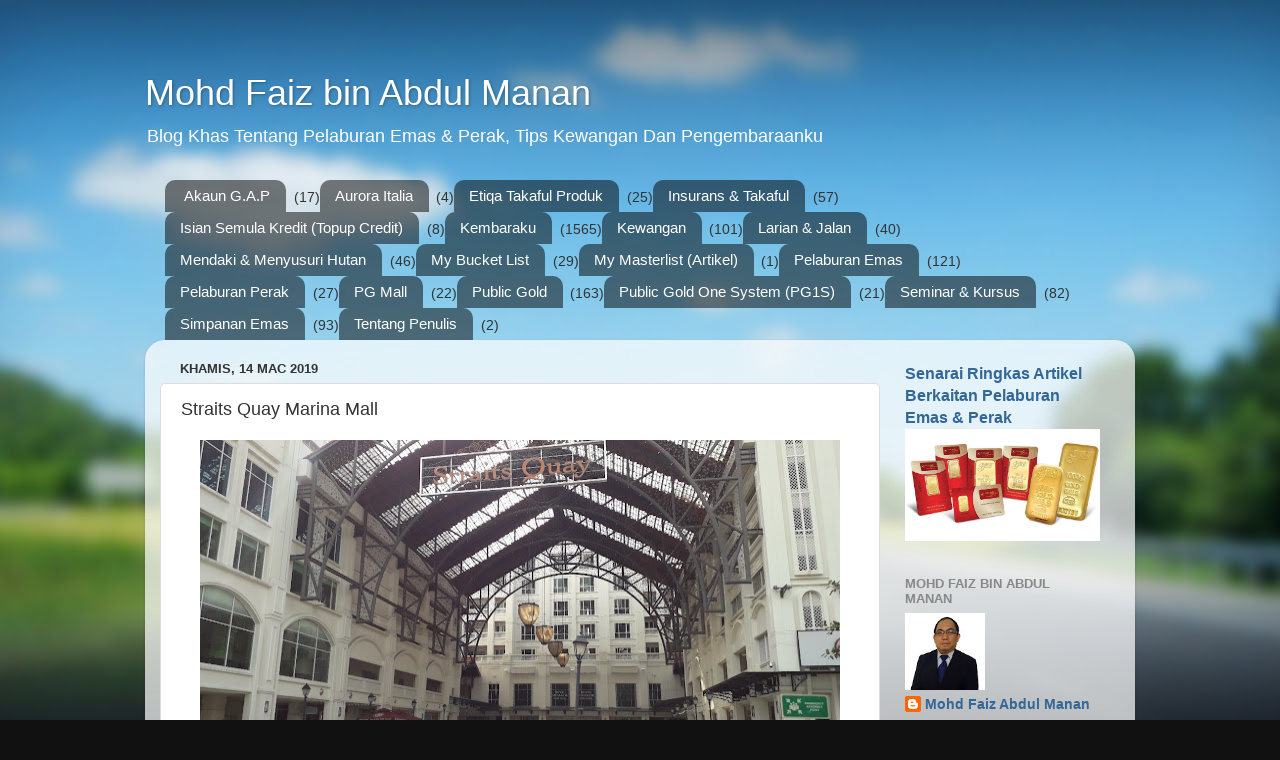

--- FILE ---
content_type: text/html; charset=UTF-8
request_url: https://www.mdfaiez84.com/2019/03/straits-quay-marina-mall.html
body_size: 25088
content:
<!DOCTYPE html>
<html class='v2' dir='ltr' lang='ms'>
<head>
<link href='https://www.blogger.com/static/v1/widgets/335934321-css_bundle_v2.css' rel='stylesheet' type='text/css'/>
<meta content='width=1100' name='viewport'/>
<meta content='text/html; charset=UTF-8' http-equiv='Content-Type'/>
<meta content='blogger' name='generator'/>
<link href='https://www.mdfaiez84.com/favicon.ico' rel='icon' type='image/x-icon'/>
<link href='https://www.mdfaiez84.com/2019/03/straits-quay-marina-mall.html' rel='canonical'/>
<link rel="alternate" type="application/atom+xml" title="Mohd Faiz bin Abdul Manan - Atom" href="https://www.mdfaiez84.com/feeds/posts/default" />
<link rel="alternate" type="application/rss+xml" title="Mohd Faiz bin Abdul Manan - RSS" href="https://www.mdfaiez84.com/feeds/posts/default?alt=rss" />
<link rel="service.post" type="application/atom+xml" title="Mohd Faiz bin Abdul Manan - Atom" href="https://www.blogger.com/feeds/1958370650449391509/posts/default" />

<link rel="alternate" type="application/atom+xml" title="Mohd Faiz bin Abdul Manan - Atom" href="https://www.mdfaiez84.com/feeds/6130108076597758233/comments/default" />
<!--Can't find substitution for tag [blog.ieCssRetrofitLinks]-->
<link href='https://blogger.googleusercontent.com/img/b/R29vZ2xl/AVvXsEge7X0b5JbRjx6AgVr5Sk4EF393rXtoiaJ14PUdCEiMTv-0hUaoRouWzSKd91njIyJZ4Da8c33rywQOxoXfy5V5VnPhKQeB6RNmoWvckmngOm0x2SpPwHNXFBucCZVep8bb_uVDtEWWIdI5/s640/Straits+Quay+Marina+Mall+01.jpg' rel='image_src'/>
<meta content='https://www.mdfaiez84.com/2019/03/straits-quay-marina-mall.html' property='og:url'/>
<meta content='Straits Quay Marina Mall' property='og:title'/>
<meta content='Blog Khas Tentang Pelaburan Emas &amp; Perak, Tips Kewangan Dan Pengembaraanku' property='og:description'/>
<meta content='https://blogger.googleusercontent.com/img/b/R29vZ2xl/AVvXsEge7X0b5JbRjx6AgVr5Sk4EF393rXtoiaJ14PUdCEiMTv-0hUaoRouWzSKd91njIyJZ4Da8c33rywQOxoXfy5V5VnPhKQeB6RNmoWvckmngOm0x2SpPwHNXFBucCZVep8bb_uVDtEWWIdI5/w1200-h630-p-k-no-nu/Straits+Quay+Marina+Mall+01.jpg' property='og:image'/>
<title>Mohd Faiz bin Abdul Manan: Straits Quay Marina Mall</title>
<style id='page-skin-1' type='text/css'><!--
/*-----------------------------------------------
Blogger Template Style
Name:     Picture Window
Designer: Blogger
URL:      www.blogger.com
----------------------------------------------- */
/* Content
----------------------------------------------- */
body {
font: normal normal 15px Arial, Tahoma, Helvetica, FreeSans, sans-serif;
color: #333333;
background: #111111 url(//themes.googleusercontent.com/image?id=1OACCYOE0-eoTRTfsBuX1NMN9nz599ufI1Jh0CggPFA_sK80AGkIr8pLtYRpNUKPmwtEa) repeat-x fixed top center;
}
html body .region-inner {
min-width: 0;
max-width: 100%;
width: auto;
}
.content-outer {
font-size: 90%;
}
a:link {
text-decoration:none;
color: #336699;
}
a:visited {
text-decoration:none;
color: #6699cc;
}
a:hover {
text-decoration:underline;
color: #33aaff;
}
.content-outer {
background: transparent none repeat scroll top left;
-moz-border-radius: 0;
-webkit-border-radius: 0;
-goog-ms-border-radius: 0;
border-radius: 0;
-moz-box-shadow: 0 0 0 rgba(0, 0, 0, .15);
-webkit-box-shadow: 0 0 0 rgba(0, 0, 0, .15);
-goog-ms-box-shadow: 0 0 0 rgba(0, 0, 0, .15);
box-shadow: 0 0 0 rgba(0, 0, 0, .15);
margin: 20px auto;
}
.content-inner {
padding: 0;
}
/* Header
----------------------------------------------- */
.header-outer {
background: transparent none repeat-x scroll top left;
_background-image: none;
color: #ffffff;
-moz-border-radius: 0;
-webkit-border-radius: 0;
-goog-ms-border-radius: 0;
border-radius: 0;
}
.Header img, .Header #header-inner {
-moz-border-radius: 0;
-webkit-border-radius: 0;
-goog-ms-border-radius: 0;
border-radius: 0;
}
.header-inner .Header .titlewrapper,
.header-inner .Header .descriptionwrapper {
padding-left: 0;
padding-right: 0;
}
.Header h1 {
font: normal normal 36px Arial, Tahoma, Helvetica, FreeSans, sans-serif;
text-shadow: 1px 1px 3px rgba(0, 0, 0, 0.3);
}
.Header h1 a {
color: #ffffff;
}
.Header .description {
font-size: 130%;
}
/* Tabs
----------------------------------------------- */
.tabs-inner {
margin: .5em 20px 0;
padding: 0;
}
.tabs-inner .section {
margin: 0;
}
.tabs-inner .widget ul {
padding: 0;
background: transparent none repeat scroll bottom;
-moz-border-radius: 0;
-webkit-border-radius: 0;
-goog-ms-border-radius: 0;
border-radius: 0;
}
.tabs-inner .widget li {
border: none;
}
.tabs-inner .widget li a {
display: inline-block;
padding: .5em 1em;
margin-right: .25em;
color: #ffffff;
font: normal normal 15px Arial, Tahoma, Helvetica, FreeSans, sans-serif;
-moz-border-radius: 10px 10px 0 0;
-webkit-border-top-left-radius: 10px;
-webkit-border-top-right-radius: 10px;
-goog-ms-border-radius: 10px 10px 0 0;
border-radius: 10px 10px 0 0;
background: transparent url(https://resources.blogblog.com/blogblog/data/1kt/transparent/black50.png) repeat scroll top left;
border-right: 1px solid transparent;
}
.tabs-inner .widget li:first-child a {
padding-left: 1.25em;
-moz-border-radius-topleft: 10px;
-moz-border-radius-bottomleft: 0;
-webkit-border-top-left-radius: 10px;
-webkit-border-bottom-left-radius: 0;
-goog-ms-border-top-left-radius: 10px;
-goog-ms-border-bottom-left-radius: 0;
border-top-left-radius: 10px;
border-bottom-left-radius: 0;
}
.tabs-inner .widget li.selected a,
.tabs-inner .widget li a:hover {
position: relative;
z-index: 1;
background: transparent url(https://resources.blogblog.com/blogblog/data/1kt/transparent/white80.png) repeat scroll bottom;
color: #336699;
-moz-box-shadow: 0 0 3px rgba(0, 0, 0, .15);
-webkit-box-shadow: 0 0 3px rgba(0, 0, 0, .15);
-goog-ms-box-shadow: 0 0 3px rgba(0, 0, 0, .15);
box-shadow: 0 0 3px rgba(0, 0, 0, .15);
}
/* Headings
----------------------------------------------- */
h2 {
font: bold normal 13px Arial, Tahoma, Helvetica, FreeSans, sans-serif;
text-transform: uppercase;
color: #888888;
margin: .5em 0;
}
/* Main
----------------------------------------------- */
.main-outer {
background: transparent url(https://resources.blogblog.com/blogblog/data/1kt/transparent/white80.png) repeat scroll top left;
-moz-border-radius: 20px 20px 0 0;
-webkit-border-top-left-radius: 20px;
-webkit-border-top-right-radius: 20px;
-webkit-border-bottom-left-radius: 0;
-webkit-border-bottom-right-radius: 0;
-goog-ms-border-radius: 20px 20px 0 0;
border-radius: 20px 20px 0 0;
-moz-box-shadow: 0 1px 3px rgba(0, 0, 0, .15);
-webkit-box-shadow: 0 1px 3px rgba(0, 0, 0, .15);
-goog-ms-box-shadow: 0 1px 3px rgba(0, 0, 0, .15);
box-shadow: 0 1px 3px rgba(0, 0, 0, .15);
}
.main-inner {
padding: 15px 20px 20px;
}
.main-inner .column-center-inner {
padding: 0 0;
}
.main-inner .column-left-inner {
padding-left: 0;
}
.main-inner .column-right-inner {
padding-right: 0;
}
/* Posts
----------------------------------------------- */
h3.post-title {
margin: 0;
font: normal normal 18px Arial, Tahoma, Helvetica, FreeSans, sans-serif;
}
.comments h4 {
margin: 1em 0 0;
font: normal normal 18px Arial, Tahoma, Helvetica, FreeSans, sans-serif;
}
.date-header span {
color: #333333;
}
.post-outer {
background-color: #ffffff;
border: solid 1px #dddddd;
-moz-border-radius: 5px;
-webkit-border-radius: 5px;
border-radius: 5px;
-goog-ms-border-radius: 5px;
padding: 15px 20px;
margin: 0 -20px 20px;
}
.post-body {
line-height: 1.4;
font-size: 110%;
position: relative;
}
.post-header {
margin: 0 0 1.5em;
color: #999999;
line-height: 1.6;
}
.post-footer {
margin: .5em 0 0;
color: #999999;
line-height: 1.6;
}
#blog-pager {
font-size: 140%
}
#comments .comment-author {
padding-top: 1.5em;
border-top: dashed 1px #ccc;
border-top: dashed 1px rgba(128, 128, 128, .5);
background-position: 0 1.5em;
}
#comments .comment-author:first-child {
padding-top: 0;
border-top: none;
}
.avatar-image-container {
margin: .2em 0 0;
}
/* Comments
----------------------------------------------- */
.comments .comments-content .icon.blog-author {
background-repeat: no-repeat;
background-image: url([data-uri]);
}
.comments .comments-content .loadmore a {
border-top: 1px solid #33aaff;
border-bottom: 1px solid #33aaff;
}
.comments .continue {
border-top: 2px solid #33aaff;
}
/* Widgets
----------------------------------------------- */
.widget ul, .widget #ArchiveList ul.flat {
padding: 0;
list-style: none;
}
.widget ul li, .widget #ArchiveList ul.flat li {
border-top: dashed 1px #ccc;
border-top: dashed 1px rgba(128, 128, 128, .5);
}
.widget ul li:first-child, .widget #ArchiveList ul.flat li:first-child {
border-top: none;
}
.widget .post-body ul {
list-style: disc;
}
.widget .post-body ul li {
border: none;
}
/* Footer
----------------------------------------------- */
.footer-outer {
color:#cccccc;
background: transparent url(https://resources.blogblog.com/blogblog/data/1kt/transparent/black50.png) repeat scroll top left;
-moz-border-radius: 0 0 20px 20px;
-webkit-border-top-left-radius: 0;
-webkit-border-top-right-radius: 0;
-webkit-border-bottom-left-radius: 20px;
-webkit-border-bottom-right-radius: 20px;
-goog-ms-border-radius: 0 0 20px 20px;
border-radius: 0 0 20px 20px;
-moz-box-shadow: 0 1px 3px rgba(0, 0, 0, .15);
-webkit-box-shadow: 0 1px 3px rgba(0, 0, 0, .15);
-goog-ms-box-shadow: 0 1px 3px rgba(0, 0, 0, .15);
box-shadow: 0 1px 3px rgba(0, 0, 0, .15);
}
.footer-inner {
padding: 10px 20px 20px;
}
.footer-outer a {
color: #99ccee;
}
.footer-outer a:visited {
color: #77aaee;
}
.footer-outer a:hover {
color: #33aaff;
}
.footer-outer .widget h2 {
color: #aaaaaa;
}
/* Mobile
----------------------------------------------- */
html body.mobile {
height: auto;
}
html body.mobile {
min-height: 480px;
background-size: 100% auto;
}
.mobile .body-fauxcolumn-outer {
background: transparent none repeat scroll top left;
}
html .mobile .mobile-date-outer, html .mobile .blog-pager {
border-bottom: none;
background: transparent url(https://resources.blogblog.com/blogblog/data/1kt/transparent/white80.png) repeat scroll top left;
margin-bottom: 10px;
}
.mobile .date-outer {
background: transparent url(https://resources.blogblog.com/blogblog/data/1kt/transparent/white80.png) repeat scroll top left;
}
.mobile .header-outer, .mobile .main-outer,
.mobile .post-outer, .mobile .footer-outer {
-moz-border-radius: 0;
-webkit-border-radius: 0;
-goog-ms-border-radius: 0;
border-radius: 0;
}
.mobile .content-outer,
.mobile .main-outer,
.mobile .post-outer {
background: inherit;
border: none;
}
.mobile .content-outer {
font-size: 100%;
}
.mobile-link-button {
background-color: #336699;
}
.mobile-link-button a:link, .mobile-link-button a:visited {
color: #ffffff;
}
.mobile-index-contents {
color: #333333;
}
.mobile .tabs-inner .PageList .widget-content {
background: transparent url(https://resources.blogblog.com/blogblog/data/1kt/transparent/white80.png) repeat scroll bottom;
color: #336699;
}
.mobile .tabs-inner .PageList .widget-content .pagelist-arrow {
border-left: 1px solid transparent;
}

--></style>
<style id='template-skin-1' type='text/css'><!--
body {
min-width: 990px;
}
.content-outer, .content-fauxcolumn-outer, .region-inner {
min-width: 990px;
max-width: 990px;
_width: 990px;
}
.main-inner .columns {
padding-left: 0;
padding-right: 240px;
}
.main-inner .fauxcolumn-center-outer {
left: 0;
right: 240px;
/* IE6 does not respect left and right together */
_width: expression(this.parentNode.offsetWidth -
parseInt("0") -
parseInt("240px") + 'px');
}
.main-inner .fauxcolumn-left-outer {
width: 0;
}
.main-inner .fauxcolumn-right-outer {
width: 240px;
}
.main-inner .column-left-outer {
width: 0;
right: 100%;
margin-left: -0;
}
.main-inner .column-right-outer {
width: 240px;
margin-right: -240px;
}
#layout {
min-width: 0;
}
#layout .content-outer {
min-width: 0;
width: 800px;
}
#layout .region-inner {
min-width: 0;
width: auto;
}
body#layout div.add_widget {
padding: 8px;
}
body#layout div.add_widget a {
margin-left: 32px;
}
--></style>
<style>
    body {background-image:url(\/\/themes.googleusercontent.com\/image?id=1OACCYOE0-eoTRTfsBuX1NMN9nz599ufI1Jh0CggPFA_sK80AGkIr8pLtYRpNUKPmwtEa);}
    
@media (max-width: 200px) { body {background-image:url(\/\/themes.googleusercontent.com\/image?id=1OACCYOE0-eoTRTfsBuX1NMN9nz599ufI1Jh0CggPFA_sK80AGkIr8pLtYRpNUKPmwtEa&options=w200);}}
@media (max-width: 400px) and (min-width: 201px) { body {background-image:url(\/\/themes.googleusercontent.com\/image?id=1OACCYOE0-eoTRTfsBuX1NMN9nz599ufI1Jh0CggPFA_sK80AGkIr8pLtYRpNUKPmwtEa&options=w400);}}
@media (max-width: 800px) and (min-width: 401px) { body {background-image:url(\/\/themes.googleusercontent.com\/image?id=1OACCYOE0-eoTRTfsBuX1NMN9nz599ufI1Jh0CggPFA_sK80AGkIr8pLtYRpNUKPmwtEa&options=w800);}}
@media (max-width: 1200px) and (min-width: 801px) { body {background-image:url(\/\/themes.googleusercontent.com\/image?id=1OACCYOE0-eoTRTfsBuX1NMN9nz599ufI1Jh0CggPFA_sK80AGkIr8pLtYRpNUKPmwtEa&options=w1200);}}
/* Last tag covers anything over one higher than the previous max-size cap. */
@media (min-width: 1201px) { body {background-image:url(\/\/themes.googleusercontent.com\/image?id=1OACCYOE0-eoTRTfsBuX1NMN9nz599ufI1Jh0CggPFA_sK80AGkIr8pLtYRpNUKPmwtEa&options=w1600);}}
  </style>
<script type='text/javascript'>
        (function(i,s,o,g,r,a,m){i['GoogleAnalyticsObject']=r;i[r]=i[r]||function(){
        (i[r].q=i[r].q||[]).push(arguments)},i[r].l=1*new Date();a=s.createElement(o),
        m=s.getElementsByTagName(o)[0];a.async=1;a.src=g;m.parentNode.insertBefore(a,m)
        })(window,document,'script','https://www.google-analytics.com/analytics.js','ga');
        ga('create', 'UA-151006098-1', 'auto', 'blogger');
        ga('blogger.send', 'pageview');
      </script>
<link href='https://www.blogger.com/dyn-css/authorization.css?targetBlogID=1958370650449391509&amp;zx=ea89159c-75f3-45b6-859b-65e4d7850de4' media='none' onload='if(media!=&#39;all&#39;)media=&#39;all&#39;' rel='stylesheet'/><noscript><link href='https://www.blogger.com/dyn-css/authorization.css?targetBlogID=1958370650449391509&amp;zx=ea89159c-75f3-45b6-859b-65e4d7850de4' rel='stylesheet'/></noscript>
<meta name='google-adsense-platform-account' content='ca-host-pub-1556223355139109'/>
<meta name='google-adsense-platform-domain' content='blogspot.com'/>

<!-- data-ad-client=ca-pub-1197419589974274 -->

</head>
<body class='loading variant-open'>
<div class='navbar no-items section' id='navbar' name='Navbar'>
</div>
<div class='body-fauxcolumns'>
<div class='fauxcolumn-outer body-fauxcolumn-outer'>
<div class='cap-top'>
<div class='cap-left'></div>
<div class='cap-right'></div>
</div>
<div class='fauxborder-left'>
<div class='fauxborder-right'></div>
<div class='fauxcolumn-inner'>
</div>
</div>
<div class='cap-bottom'>
<div class='cap-left'></div>
<div class='cap-right'></div>
</div>
</div>
</div>
<div class='content'>
<div class='content-fauxcolumns'>
<div class='fauxcolumn-outer content-fauxcolumn-outer'>
<div class='cap-top'>
<div class='cap-left'></div>
<div class='cap-right'></div>
</div>
<div class='fauxborder-left'>
<div class='fauxborder-right'></div>
<div class='fauxcolumn-inner'>
</div>
</div>
<div class='cap-bottom'>
<div class='cap-left'></div>
<div class='cap-right'></div>
</div>
</div>
</div>
<div class='content-outer'>
<div class='content-cap-top cap-top'>
<div class='cap-left'></div>
<div class='cap-right'></div>
</div>
<div class='fauxborder-left content-fauxborder-left'>
<div class='fauxborder-right content-fauxborder-right'></div>
<div class='content-inner'>
<header>
<div class='header-outer'>
<div class='header-cap-top cap-top'>
<div class='cap-left'></div>
<div class='cap-right'></div>
</div>
<div class='fauxborder-left header-fauxborder-left'>
<div class='fauxborder-right header-fauxborder-right'></div>
<div class='region-inner header-inner'>
<div class='header section' id='header' name='Pengepala'><div class='widget Header' data-version='1' id='Header1'>
<div id='header-inner'>
<div class='titlewrapper'>
<h1 class='title'>
<a href='https://www.mdfaiez84.com/'>
Mohd Faiz bin Abdul Manan
</a>
</h1>
</div>
<div class='descriptionwrapper'>
<p class='description'><span>Blog Khas Tentang Pelaburan Emas &amp; Perak, Tips Kewangan Dan Pengembaraanku</span></p>
</div>
</div>
</div></div>
</div>
</div>
<div class='header-cap-bottom cap-bottom'>
<div class='cap-left'></div>
<div class='cap-right'></div>
</div>
</div>
</header>
<div class='tabs-outer'>
<div class='tabs-cap-top cap-top'>
<div class='cap-left'></div>
<div class='cap-right'></div>
</div>
<div class='fauxborder-left tabs-fauxborder-left'>
<div class='fauxborder-right tabs-fauxborder-right'></div>
<div class='region-inner tabs-inner'>
<div class='tabs section' id='crosscol' name='Rentas Lajur'><div class='widget Label' data-version='1' id='Label2'>
<h2>Senarai</h2>
<div class='widget-content list-label-widget-content'>
<ul>
<li>
<a dir='ltr' href='https://www.mdfaiez84.com/search/label/Akaun%20G.A.P'>Akaun G.A.P</a>
<span dir='ltr'>(17)</span>
</li>
<li>
<a dir='ltr' href='https://www.mdfaiez84.com/search/label/Aurora%20Italia'>Aurora Italia</a>
<span dir='ltr'>(4)</span>
</li>
<li>
<a dir='ltr' href='https://www.mdfaiez84.com/search/label/Etiqa%20Takaful%20Produk'>Etiqa Takaful Produk</a>
<span dir='ltr'>(25)</span>
</li>
<li>
<a dir='ltr' href='https://www.mdfaiez84.com/search/label/Insurans%20%26%20Takaful'>Insurans &amp; Takaful</a>
<span dir='ltr'>(57)</span>
</li>
<li>
<a dir='ltr' href='https://www.mdfaiez84.com/search/label/Isian%20Semula%20Kredit%20%28Topup%20Credit%29'>Isian Semula Kredit (Topup Credit)</a>
<span dir='ltr'>(8)</span>
</li>
<li>
<a dir='ltr' href='https://www.mdfaiez84.com/search/label/Kembaraku'>Kembaraku</a>
<span dir='ltr'>(1565)</span>
</li>
<li>
<a dir='ltr' href='https://www.mdfaiez84.com/search/label/Kewangan'>Kewangan</a>
<span dir='ltr'>(101)</span>
</li>
<li>
<a dir='ltr' href='https://www.mdfaiez84.com/search/label/Larian%20%26%20Jalan'>Larian &amp; Jalan</a>
<span dir='ltr'>(40)</span>
</li>
<li>
<a dir='ltr' href='https://www.mdfaiez84.com/search/label/Mendaki%20%26%20Menyusuri%20Hutan'>Mendaki &amp; Menyusuri Hutan</a>
<span dir='ltr'>(46)</span>
</li>
<li>
<a dir='ltr' href='https://www.mdfaiez84.com/search/label/My%20Bucket%20List'>My Bucket List</a>
<span dir='ltr'>(29)</span>
</li>
<li>
<a dir='ltr' href='https://www.mdfaiez84.com/search/label/My%20Masterlist%20%28Artikel%29'>My Masterlist (Artikel)</a>
<span dir='ltr'>(1)</span>
</li>
<li>
<a dir='ltr' href='https://www.mdfaiez84.com/search/label/Pelaburan%20Emas'>Pelaburan Emas</a>
<span dir='ltr'>(121)</span>
</li>
<li>
<a dir='ltr' href='https://www.mdfaiez84.com/search/label/Pelaburan%20Perak'>Pelaburan Perak</a>
<span dir='ltr'>(27)</span>
</li>
<li>
<a dir='ltr' href='https://www.mdfaiez84.com/search/label/PG%20Mall'>PG Mall</a>
<span dir='ltr'>(22)</span>
</li>
<li>
<a dir='ltr' href='https://www.mdfaiez84.com/search/label/Public%20Gold'>Public Gold</a>
<span dir='ltr'>(163)</span>
</li>
<li>
<a dir='ltr' href='https://www.mdfaiez84.com/search/label/Public%20Gold%20One%20System%20%28PG1S%29'>Public Gold One System (PG1S)</a>
<span dir='ltr'>(21)</span>
</li>
<li>
<a dir='ltr' href='https://www.mdfaiez84.com/search/label/Seminar%20%26%20Kursus'>Seminar &amp; Kursus</a>
<span dir='ltr'>(82)</span>
</li>
<li>
<a dir='ltr' href='https://www.mdfaiez84.com/search/label/Simpanan%20Emas'>Simpanan Emas</a>
<span dir='ltr'>(93)</span>
</li>
<li>
<a dir='ltr' href='https://www.mdfaiez84.com/search/label/Tentang%20Penulis'>Tentang Penulis</a>
<span dir='ltr'>(2)</span>
</li>
</ul>
<div class='clear'></div>
</div>
</div></div>
<div class='tabs no-items section' id='crosscol-overflow' name='Cross-Column 2'></div>
</div>
</div>
<div class='tabs-cap-bottom cap-bottom'>
<div class='cap-left'></div>
<div class='cap-right'></div>
</div>
</div>
<div class='main-outer'>
<div class='main-cap-top cap-top'>
<div class='cap-left'></div>
<div class='cap-right'></div>
</div>
<div class='fauxborder-left main-fauxborder-left'>
<div class='fauxborder-right main-fauxborder-right'></div>
<div class='region-inner main-inner'>
<div class='columns fauxcolumns'>
<div class='fauxcolumn-outer fauxcolumn-center-outer'>
<div class='cap-top'>
<div class='cap-left'></div>
<div class='cap-right'></div>
</div>
<div class='fauxborder-left'>
<div class='fauxborder-right'></div>
<div class='fauxcolumn-inner'>
</div>
</div>
<div class='cap-bottom'>
<div class='cap-left'></div>
<div class='cap-right'></div>
</div>
</div>
<div class='fauxcolumn-outer fauxcolumn-left-outer'>
<div class='cap-top'>
<div class='cap-left'></div>
<div class='cap-right'></div>
</div>
<div class='fauxborder-left'>
<div class='fauxborder-right'></div>
<div class='fauxcolumn-inner'>
</div>
</div>
<div class='cap-bottom'>
<div class='cap-left'></div>
<div class='cap-right'></div>
</div>
</div>
<div class='fauxcolumn-outer fauxcolumn-right-outer'>
<div class='cap-top'>
<div class='cap-left'></div>
<div class='cap-right'></div>
</div>
<div class='fauxborder-left'>
<div class='fauxborder-right'></div>
<div class='fauxcolumn-inner'>
</div>
</div>
<div class='cap-bottom'>
<div class='cap-left'></div>
<div class='cap-right'></div>
</div>
</div>
<!-- corrects IE6 width calculation -->
<div class='columns-inner'>
<div class='column-center-outer'>
<div class='column-center-inner'>
<div class='main section' id='main' name='Utama'><div class='widget Blog' data-version='1' id='Blog1'>
<div class='blog-posts hfeed'>

          <div class="date-outer">
        
<h2 class='date-header'><span>Khamis, 14 Mac 2019</span></h2>

          <div class="date-posts">
        
<div class='post-outer'>
<div class='post hentry uncustomized-post-template' itemprop='blogPost' itemscope='itemscope' itemtype='http://schema.org/BlogPosting'>
<meta content='https://blogger.googleusercontent.com/img/b/R29vZ2xl/AVvXsEge7X0b5JbRjx6AgVr5Sk4EF393rXtoiaJ14PUdCEiMTv-0hUaoRouWzSKd91njIyJZ4Da8c33rywQOxoXfy5V5VnPhKQeB6RNmoWvckmngOm0x2SpPwHNXFBucCZVep8bb_uVDtEWWIdI5/s640/Straits+Quay+Marina+Mall+01.jpg' itemprop='image_url'/>
<meta content='1958370650449391509' itemprop='blogId'/>
<meta content='6130108076597758233' itemprop='postId'/>
<a name='6130108076597758233'></a>
<h3 class='post-title entry-title' itemprop='name'>
Straits Quay Marina Mall
</h3>
<div class='post-header'>
<div class='post-header-line-1'></div>
</div>
<div class='post-body entry-content' id='post-body-6130108076597758233' itemprop='description articleBody'>
<div class="separator" style="clear: both; text-align: center;">
<a href="https://blogger.googleusercontent.com/img/b/R29vZ2xl/AVvXsEge7X0b5JbRjx6AgVr5Sk4EF393rXtoiaJ14PUdCEiMTv-0hUaoRouWzSKd91njIyJZ4Da8c33rywQOxoXfy5V5VnPhKQeB6RNmoWvckmngOm0x2SpPwHNXFBucCZVep8bb_uVDtEWWIdI5/s1600/Straits+Quay+Marina+Mall+01.jpg" imageanchor="1" style="margin-left: 1em; margin-right: 1em;"><img alt="Straits Quay Marina Mall" border="0" data-original-height="629" data-original-width="1294" height="310" src="https://blogger.googleusercontent.com/img/b/R29vZ2xl/AVvXsEge7X0b5JbRjx6AgVr5Sk4EF393rXtoiaJ14PUdCEiMTv-0hUaoRouWzSKd91njIyJZ4Da8c33rywQOxoXfy5V5VnPhKQeB6RNmoWvckmngOm0x2SpPwHNXFBucCZVep8bb_uVDtEWWIdI5/s640/Straits+Quay+Marina+Mall+01.jpg" title="Straits Quay Marina Mall" width="640" /></a></div>
<br />
<b><span style="font-family: &quot;times new roman&quot; , serif; font-size: 12.0pt; line-height: 107%;">Lokasi:</span></b><br />
<div class="MsoNormal" style="margin-bottom: .0001pt; margin-bottom: 0in;">
<span style="font-family: &quot;times new roman&quot; , serif; font-size: 12.0pt; line-height: 107%;">Straits
Quay Marina Mall<o:p></o:p></span></div>
<div class="MsoNormal" style="margin-bottom: .0001pt; margin-bottom: 0in;">
<br /></div>
<div class="MsoNormal" style="margin-bottom: .0001pt; margin-bottom: 0in;">
<b><span style="font-family: &quot;times new roman&quot; , serif; font-size: 12.0pt; line-height: 107%;">Alamat:<o:p></o:p></span></b></div>
<div class="MsoNormal" style="margin-bottom: .0001pt; margin-bottom: 0in;">
<span style="font-family: &quot;times new roman&quot; , serif; font-size: 12.0pt; line-height: 107%;">Jalan Seri Tanjung Pinang, <o:p></o:p></span></div>
<div class="MsoNormal" style="margin-bottom: .0001pt; margin-bottom: 0in;">
<span style="font-family: &quot;times new roman&quot; , serif; font-size: 12.0pt; line-height: 107%;">10470 Tanjong Tokong, <o:p></o:p></span></div>
<div class="MsoNormal" style="margin-bottom: .0001pt; margin-bottom: 0in;">
<span style="font-family: &quot;times new roman&quot; , serif; font-size: 12.0pt; line-height: 107%;">Pulau Pinang.<o:p></o:p></span></div>
<div class="MsoNormal" style="margin-bottom: .0001pt; margin-bottom: 0in;">
<br /></div>
<div class="MsoNormal" style="margin-bottom: .0001pt; margin-bottom: 0in;">
<b><span style="font-family: &quot;times new roman&quot; , serif; font-size: 12.0pt; line-height: 107%;">Waktu Operasi:<o:p></o:p></span></b></div>
<div class="MsoNormal" style="margin-bottom: .0001pt; margin-bottom: 0in;">
<span style="font-family: &quot;times new roman&quot; , serif; font-size: 12.0pt; line-height: 107%;">9.00 - 1.00 pagi
(Isnin-Sabtu)<o:p></o:p></span></div>
<div class="MsoNormal" style="margin-bottom: .0001pt; margin-bottom: 0in;">
<span style="font-family: &quot;times new roman&quot; , serif; font-size: 12.0pt; line-height: 107%;">9.00 - 12.00 pagi (Ahad)<o:p></o:p></span></div>
<div class="MsoNormal" style="margin-bottom: .0001pt; margin-bottom: 0in;">
<br /></div>
<div class="MsoNormal" style="margin-bottom: .0001pt; margin-bottom: 0in;">
<b><span style="font-family: &quot;times new roman&quot; , serif; font-size: 12.0pt; line-height: 107%;">Alamat Sesawang:<o:p></o:p></span></b></div>
<div class="MsoNormal" style="margin-bottom: .0001pt; margin-bottom: 0in;">
<span style="font-family: &quot;times new roman&quot; , serif; font-size: 12.0pt; line-height: 107%;">http://www.straitsquay.com/<o:p></o:p></span></div>
<div class="MsoNormal" style="margin-bottom: .0001pt; margin-bottom: 0in;">
<br /></div>
<div class="MsoNormal" style="margin-bottom: .0001pt; margin-bottom: 0in;">
<b><span style="font-family: &quot;times new roman&quot; , serif; font-size: 12.0pt; line-height: 107%;">Tarikh Lawatan:<o:p></o:p></span></b></div>
<div class="MsoNormal" style="margin-bottom: .0001pt; margin-bottom: 0in;">
<span style="font-family: &quot;times new roman&quot; , serif; font-size: 12.0pt; line-height: 107%;">17 Julai 2018<o:p></o:p></span></div>
<div class="MsoNormal" style="margin-bottom: .0001pt; margin-bottom: 0in;">
<br /></div>
<div class="MsoNormal" style="margin-bottom: .0001pt; margin-bottom: 0in;">
<span style="font-family: &quot;times new roman&quot; , serif; font-size: 12.0pt; line-height: 107%;">Straits
Quay Marina Mall, pusat membeli-belah yang kedua dilawati pada hari ini selepas
<a href="https://www.mdfaiez84.com/2019/03/tesco-tanjung-pinang.html">Tesco Tanjung Pinang</a>. Ia bukan sekadar pusat membeli-belah, ia juga menjadi
pusat persinggahan kapal mewah.<o:p></o:p></span></div>
<div class="MsoNormal" style="margin-bottom: .0001pt; margin-bottom: 0in;">
<span style="font-family: &quot;times new roman&quot; , serif; font-size: 12.0pt; line-height: 107%;"></span><br />
<a name="more"></a><span style="font-family: &quot;times new roman&quot; , serif; font-size: 12.0pt; line-height: 107%;"><br /></span></div>
<table align="center" cellpadding="0" cellspacing="0" class="tr-caption-container" style="margin-left: auto; margin-right: auto; text-align: center;"><tbody>
<tr><td style="text-align: center;"><a href="https://blogger.googleusercontent.com/img/b/R29vZ2xl/AVvXsEiP0IFhkoVC8rkrXHKM_wdOVb2-EZquNmwjvcM8Q3X2WAgOd9VC5Vm2uImXsrQu6iMIFhRCBkygFws2xwrhpa8ybyc2L57LCF0_ZJr9iiYA1Jm0rTc-ORHXFbby9kxXUHLaq2WjnVWfpg5m/s1600/Straits+Quay+Marina+Mall+02.jpg" imageanchor="1" style="margin-left: auto; margin-right: auto;"><img border="0" data-original-height="695" data-original-width="1430" height="310" src="https://blogger.googleusercontent.com/img/b/R29vZ2xl/AVvXsEiP0IFhkoVC8rkrXHKM_wdOVb2-EZquNmwjvcM8Q3X2WAgOd9VC5Vm2uImXsrQu6iMIFhRCBkygFws2xwrhpa8ybyc2L57LCF0_ZJr9iiYA1Jm0rTc-ORHXFbby9kxXUHLaq2WjnVWfpg5m/s640/Straits+Quay+Marina+Mall+02.jpg" width="640" /></a></td></tr>
<tr><td class="tr-caption" style="text-align: center;">17/07/2018: Tak Buka Pagi Ini</td></tr>
</tbody></table>
<table align="center" cellpadding="0" cellspacing="0" class="tr-caption-container" style="margin-left: auto; margin-right: auto; text-align: center;"><tbody>
<tr><td style="text-align: center;"><img border="0" data-original-height="695" data-original-width="1430" height="310" src="https://blogger.googleusercontent.com/img/b/R29vZ2xl/AVvXsEgMasOQw1u2QiPoqOJ1apyiBr0sbi8ZtTWlqnUjZix2ciIxBne9x-cah9WMow85p6UI3lGQB1PipnhzMd4KYLvIcLX0viXkAiJbw44u-luovUEv11nBxEJ6jPdf2PtcayTcig4NkAunPpyO/s640/Straits+Quay+Marina+Mall+03.jpg" style="margin-left: auto; margin-right: auto;" width="640" /></td></tr>
<tr><td class="tr-caption" style="text-align: center;">17/07/2018: Mendongak Ke Atas</td></tr>
</tbody></table>
<div class="separator" style="clear: both; text-align: center;">
<a href="https://blogger.googleusercontent.com/img/b/R29vZ2xl/AVvXsEgMasOQw1u2QiPoqOJ1apyiBr0sbi8ZtTWlqnUjZix2ciIxBne9x-cah9WMow85p6UI3lGQB1PipnhzMd4KYLvIcLX0viXkAiJbw44u-luovUEv11nBxEJ6jPdf2PtcayTcig4NkAunPpyO/s1600/Straits+Quay+Marina+Mall+03.jpg" imageanchor="1" style="margin-left: 1em; margin-right: 1em;"></a></div>
<table align="center" cellpadding="0" cellspacing="0" class="tr-caption-container" style="margin-left: auto; margin-right: auto; text-align: center;"><tbody>
<tr><td style="text-align: center;"><img border="0" data-original-height="695" data-original-width="1430" height="310" src="https://blogger.googleusercontent.com/img/b/R29vZ2xl/AVvXsEixdXi4v9x7FvmGi4HSdJ9Yn26WJsdoIYOP9GUtOaWpGFhPjFkLb7Lfm_qYzBhxFa-4gSCwR8HJ8JGvZkMIaLwMwnqWmmuSvcE45OwciS9Rv2YgrLNA4Nk-E_OJu8EPQ8-xchT2uY6O53f2/s640/Straits+Quay+Marina+Mall+04.jpg" style="margin-left: auto; margin-right: auto;" width="640" /></td></tr>
<tr><td class="tr-caption" style="text-align: center;">17/07/2018: Kawasan Orang Kaya</td></tr>
</tbody></table>
<div class="separator" style="clear: both; text-align: center;">
<a href="https://blogger.googleusercontent.com/img/b/R29vZ2xl/AVvXsEixdXi4v9x7FvmGi4HSdJ9Yn26WJsdoIYOP9GUtOaWpGFhPjFkLb7Lfm_qYzBhxFa-4gSCwR8HJ8JGvZkMIaLwMwnqWmmuSvcE45OwciS9Rv2YgrLNA4Nk-E_OJu8EPQ8-xchT2uY6O53f2/s1600/Straits+Quay+Marina+Mall+04.jpg" imageanchor="1" style="margin-left: 1em; margin-right: 1em;"></a></div>
<table align="center" cellpadding="0" cellspacing="0" class="tr-caption-container" style="margin-left: auto; margin-right: auto; text-align: center;"><tbody>
<tr><td style="text-align: center;"><img border="0" data-original-height="695" data-original-width="1430" height="310" src="https://blogger.googleusercontent.com/img/b/R29vZ2xl/AVvXsEjNP2cRYTbWp97AygYXoXuMsOoqx_T__vddh0K0uZMSGxKg7giRIIXJGXUmIIq7WGRILlTOkLtwEoSJd2n0a1p0W8lhYtopuNKae7g63YDJog6ha8SlKZBS2fdpVE52nMEkuvoivxwRCFEe/s640/Straits+Quay+Marina+Mall+05.jpg" style="margin-left: auto; margin-right: auto;" width="640" /></td></tr>
<tr><td class="tr-caption" style="text-align: center;">17/07/2018: Segan Nak Lawat Tempat Macam Ini</td></tr>
</tbody></table>
<div class="separator" style="clear: both; text-align: center;">
<a href="https://blogger.googleusercontent.com/img/b/R29vZ2xl/AVvXsEjNP2cRYTbWp97AygYXoXuMsOoqx_T__vddh0K0uZMSGxKg7giRIIXJGXUmIIq7WGRILlTOkLtwEoSJd2n0a1p0W8lhYtopuNKae7g63YDJog6ha8SlKZBS2fdpVE52nMEkuvoivxwRCFEe/s1600/Straits+Quay+Marina+Mall+05.jpg" imageanchor="1" style="margin-left: 1em; margin-right: 1em;"></a></div>
<table align="center" cellpadding="0" cellspacing="0" class="tr-caption-container" style="margin-left: auto; margin-right: auto; text-align: center;"><tbody>
<tr><td style="text-align: center;"><img border="0" data-original-height="1600" data-original-width="777" height="640" src="https://blogger.googleusercontent.com/img/b/R29vZ2xl/AVvXsEiHK9vf28pdmovZ4kXeNkRvZrFh_ouu0X1Bsu-PO3_FxEJb42w5Vdv4XdfwyVczCt23e4H12HhahYDomH2BEnQaECCmHOyegFlkSlSuaGhnTlElw9PKK-07B_i6CXBM5ToMSM1tII-iFR0w/s640/Straits+Quay+Marina+Mall+06.jpg" style="margin-left: auto; margin-right: auto;" width="310" /></td></tr>
<tr><td class="tr-caption" style="text-align: center;">17/07/2018: Melihat Pelan&nbsp;&nbsp;</td></tr>
</tbody></table>
<div class="separator" style="clear: both; text-align: center;">
<a href="https://blogger.googleusercontent.com/img/b/R29vZ2xl/AVvXsEiHK9vf28pdmovZ4kXeNkRvZrFh_ouu0X1Bsu-PO3_FxEJb42w5Vdv4XdfwyVczCt23e4H12HhahYDomH2BEnQaECCmHOyegFlkSlSuaGhnTlElw9PKK-07B_i6CXBM5ToMSM1tII-iFR0w/s1600/Straits+Quay+Marina+Mall+06.jpg" imageanchor="1" style="margin-left: 1em; margin-right: 1em;"></a></div>
<table align="center" cellpadding="0" cellspacing="0" class="tr-caption-container" style="margin-left: auto; margin-right: auto; text-align: center;"><tbody>
<tr><td style="text-align: center;"><img border="0" data-original-height="695" data-original-width="1430" height="310" src="https://blogger.googleusercontent.com/img/b/R29vZ2xl/AVvXsEgfLZ74S6-D9F0eFdHlP0gBORk2oz-Oaz4_Ybcoye-pKaXuq8Am-krSIXS63MM_fm45FSQ2jY-5t94Tn55RX6wivqAQF9j9mw04XoAcuTfv41EDL4X1e1eqCzGY4zc3mPQnieXC4_-qwpbE/s640/Straits+Quay+Marina+Mall+07.jpg" style="margin-left: auto; margin-right: auto;" width="640" /></td></tr>
<tr><td class="tr-caption" style="text-align: center;">17/07/2018: Terokai Bahagian Bawah Dahulu</td></tr>
</tbody></table>
<div class="separator" style="clear: both; text-align: center;">
<a href="https://blogger.googleusercontent.com/img/b/R29vZ2xl/AVvXsEgfLZ74S6-D9F0eFdHlP0gBORk2oz-Oaz4_Ybcoye-pKaXuq8Am-krSIXS63MM_fm45FSQ2jY-5t94Tn55RX6wivqAQF9j9mw04XoAcuTfv41EDL4X1e1eqCzGY4zc3mPQnieXC4_-qwpbE/s1600/Straits+Quay+Marina+Mall+07.jpg" imageanchor="1" style="margin-left: 1em; margin-right: 1em;"></a></div>
<table align="center" cellpadding="0" cellspacing="0" class="tr-caption-container" style="margin-left: auto; margin-right: auto; text-align: center;"><tbody>
<tr><td style="text-align: center;"><img border="0" data-original-height="695" data-original-width="1430" height="310" src="https://blogger.googleusercontent.com/img/b/R29vZ2xl/AVvXsEi2hUndtXK56OGNaY4XJ4Xx34yqoeyur5NYuPQeyzkF1gRKv8IUWujNBlTjxWR6uja4DgoOj2W1d79Tt6lAk2OVXHo7pD8fKvyCg2OE8Fth0TkDVYtAPN5s9WjUNUM_pmmDOAT9grml0T58/s640/Straits+Quay+Marina+Mall+08.jpg" style="margin-left: auto; margin-right: auto;" width="640" /></td></tr>
<tr><td class="tr-caption" style="text-align: center;">17/07/2018: Di Tingkat Satu</td></tr>
</tbody></table>
<div class="separator" style="clear: both; text-align: center;">
<a href="https://blogger.googleusercontent.com/img/b/R29vZ2xl/AVvXsEi2hUndtXK56OGNaY4XJ4Xx34yqoeyur5NYuPQeyzkF1gRKv8IUWujNBlTjxWR6uja4DgoOj2W1d79Tt6lAk2OVXHo7pD8fKvyCg2OE8Fth0TkDVYtAPN5s9WjUNUM_pmmDOAT9grml0T58/s1600/Straits+Quay+Marina+Mall+08.jpg" imageanchor="1" style="margin-left: 1em; margin-right: 1em;"></a></div>
<table align="center" cellpadding="0" cellspacing="0" class="tr-caption-container" style="margin-left: auto; margin-right: auto; text-align: center;"><tbody>
<tr><td style="text-align: center;"><img border="0" data-original-height="695" data-original-width="1430" height="310" src="https://blogger.googleusercontent.com/img/b/R29vZ2xl/AVvXsEiU95IhhxerHfP0L9EH1Qu8KUajLEWcNeHCV5LzdKEU39EHmMX-aZD7Wk-wkpI67aCNKsAs8xF1Jn6XlLCiiTz4usdpIFuJx1X4BiKHvlAJqKdArULM88OrZJi5uguA9j1C001-ekOWj4f3/s640/Straits+Quay+Marina+Mall+09.jpg" style="margin-left: auto; margin-right: auto;" width="640" /></td></tr>
<tr><td class="tr-caption" style="text-align: center;">17/07/2018: Senibina Yang Mewah</td></tr>
</tbody></table>
<div class="separator" style="clear: both; text-align: center;">
<a href="https://blogger.googleusercontent.com/img/b/R29vZ2xl/AVvXsEiU95IhhxerHfP0L9EH1Qu8KUajLEWcNeHCV5LzdKEU39EHmMX-aZD7Wk-wkpI67aCNKsAs8xF1Jn6XlLCiiTz4usdpIFuJx1X4BiKHvlAJqKdArULM88OrZJi5uguA9j1C001-ekOWj4f3/s1600/Straits+Quay+Marina+Mall+09.jpg" imageanchor="1" style="margin-left: 1em; margin-right: 1em;"></a></div>
<table align="center" cellpadding="0" cellspacing="0" class="tr-caption-container" style="margin-left: auto; margin-right: auto; text-align: center;"><tbody>
<tr><td style="text-align: center;"><img border="0" data-original-height="695" data-original-width="1430" height="310" src="https://blogger.googleusercontent.com/img/b/R29vZ2xl/AVvXsEgzWLEIQ4i9li_pWKBVoOca0SmcmzL4ampfcv3i19kp7IZ_T5-cyX-jtAkEUONDrEYZ66sxvm6xbUnqMLqMbX2Q3RSe3AfwcrWsSzHP2peDRs1cWNUtD21_24JW2n9R7Ti4vFPP6icKFirc/s640/Straits+Quay+Marina+Mall+10.jpg" style="margin-left: auto; margin-right: auto;" width="640" /></td></tr>
<tr><td class="tr-caption" style="text-align: center;">17/07/2018: Di Pulau Pinang Pun Ada</td></tr>
</tbody></table>
<div class="separator" style="clear: both; text-align: center;">
<a href="https://blogger.googleusercontent.com/img/b/R29vZ2xl/AVvXsEgzWLEIQ4i9li_pWKBVoOca0SmcmzL4ampfcv3i19kp7IZ_T5-cyX-jtAkEUONDrEYZ66sxvm6xbUnqMLqMbX2Q3RSe3AfwcrWsSzHP2peDRs1cWNUtD21_24JW2n9R7Ti4vFPP6icKFirc/s1600/Straits+Quay+Marina+Mall+10.jpg" imageanchor="1" style="margin-left: 1em; margin-right: 1em;"></a></div>
<table align="center" cellpadding="0" cellspacing="0" class="tr-caption-container" style="margin-left: auto; margin-right: auto; text-align: center;"><tbody>
<tr><td style="text-align: center;"><img border="0" data-original-height="695" data-original-width="1430" height="310" src="https://blogger.googleusercontent.com/img/b/R29vZ2xl/AVvXsEgIq7JMJEuIPtXhav5T388SLXOtkvL4Hl9e_P8pjko7eZe7IFIDR611nWIzKgWiSSjSBatrG-PrCAxKhHGHeAz_eLFX7uRbVqixSMQPXjPJahGX2lUN7sAb6AqL04_358ZqWKbE0h-i8Es3/s640/Straits+Quay+Marina+Mall+11.jpg" style="margin-left: auto; margin-right: auto;" width="640" /></td></tr>
<tr><td class="tr-caption" style="text-align: center;">17/07/2018: Masih Banyak Gerai Yang Kosong</td></tr>
</tbody></table>
<div class="separator" style="clear: both; text-align: center;">
<a href="https://blogger.googleusercontent.com/img/b/R29vZ2xl/AVvXsEgIq7JMJEuIPtXhav5T388SLXOtkvL4Hl9e_P8pjko7eZe7IFIDR611nWIzKgWiSSjSBatrG-PrCAxKhHGHeAz_eLFX7uRbVqixSMQPXjPJahGX2lUN7sAb6AqL04_358ZqWKbE0h-i8Es3/s1600/Straits+Quay+Marina+Mall+11.jpg" imageanchor="1" style="margin-left: 1em; margin-right: 1em;"></a></div>
<table align="center" cellpadding="0" cellspacing="0" class="tr-caption-container" style="margin-left: auto; margin-right: auto; text-align: center;"><tbody>
<tr><td style="text-align: center;"><img border="0" data-original-height="695" data-original-width="1430" height="310" src="https://blogger.googleusercontent.com/img/b/R29vZ2xl/AVvXsEjsfn2-1hRe77ESGvOdEbqxFBIMiwKwSbNtRpj60XusClgciWaT6Dy62jlHDqX-_fgk4HOK13_ymTAGaGO7Sl2uFs0XCygU7idyMpm5QGSNuZococPKtz0clIjskiLqRXOaqqgMVfNK3R4r/s640/Straits+Quay+Marina+Mall+12.jpg" style="margin-left: auto; margin-right: auto;" width="640" /></td></tr>
<tr><td class="tr-caption" style="text-align: center;">17/07/2018: Tempat Letak Bot Mewah</td></tr>
</tbody></table>
<div class="separator" style="clear: both; text-align: center;">
<a href="https://blogger.googleusercontent.com/img/b/R29vZ2xl/AVvXsEjsfn2-1hRe77ESGvOdEbqxFBIMiwKwSbNtRpj60XusClgciWaT6Dy62jlHDqX-_fgk4HOK13_ymTAGaGO7Sl2uFs0XCygU7idyMpm5QGSNuZococPKtz0clIjskiLqRXOaqqgMVfNK3R4r/s1600/Straits+Quay+Marina+Mall+12.jpg" imageanchor="1" style="margin-left: 1em; margin-right: 1em;"></a></div>
<table align="center" cellpadding="0" cellspacing="0" class="tr-caption-container" style="margin-left: auto; margin-right: auto; text-align: center;"><tbody>
<tr><td style="text-align: center;"><img border="0" data-original-height="695" data-original-width="1430" height="310" src="https://blogger.googleusercontent.com/img/b/R29vZ2xl/AVvXsEhUJqlsfThLrTCzJpWO3y1hI2IdJNa5KHLYVBoHyCSumr5jnndDse0D3rzvszs2MWIbm2WdKAjSFLEEgzEfegb_emBivPyIIqCBKeXmhJsNm8qqAsTsnFQBNsffaZPLywOFuQ0MuiAG25zN/s640/Straits+Quay+Marina+Mall+13.jpg" style="margin-left: auto; margin-right: auto;" width="640" /></td></tr>
<tr><td class="tr-caption" style="text-align: center;">17/07/2018: Senibinanya Cukup Mewah</td></tr>
</tbody></table>
<div class="separator" style="clear: both; text-align: center;">
<a href="https://blogger.googleusercontent.com/img/b/R29vZ2xl/AVvXsEhUJqlsfThLrTCzJpWO3y1hI2IdJNa5KHLYVBoHyCSumr5jnndDse0D3rzvszs2MWIbm2WdKAjSFLEEgzEfegb_emBivPyIIqCBKeXmhJsNm8qqAsTsnFQBNsffaZPLywOFuQ0MuiAG25zN/s1600/Straits+Quay+Marina+Mall+13.jpg" imageanchor="1" style="margin-left: 1em; margin-right: 1em;"></a></div>
<table align="center" cellpadding="0" cellspacing="0" class="tr-caption-container" style="margin-left: auto; margin-right: auto; text-align: center;"><tbody>
<tr><td style="text-align: center;"><img border="0" data-original-height="695" data-original-width="1430" height="310" src="https://blogger.googleusercontent.com/img/b/R29vZ2xl/AVvXsEjr2JTwp1Uzl08m4b-VlVrK28IX-Cpsosxp5zmhzNDjtqsQlFZgYtuaVapMakzedNeNon-TZOJboM-hedRJEYaqEuKQUb7DEvnVtu_gY3JzGCBtZjdIkvz-geeEhyphenhyphenNifg_Rjra0pXDnuexO/s640/Straits+Quay+Marina+Mall+14.jpg" style="margin-left: auto; margin-right: auto;" width="640" /></td></tr>
<tr><td class="tr-caption" style="text-align: center;">17/07/2018: Melawat Dermaga Kapal</td></tr>
</tbody></table>
<div class="separator" style="clear: both; text-align: center;">
<a href="https://blogger.googleusercontent.com/img/b/R29vZ2xl/AVvXsEjr2JTwp1Uzl08m4b-VlVrK28IX-Cpsosxp5zmhzNDjtqsQlFZgYtuaVapMakzedNeNon-TZOJboM-hedRJEYaqEuKQUb7DEvnVtu_gY3JzGCBtZjdIkvz-geeEhyphenhyphenNifg_Rjra0pXDnuexO/s1600/Straits+Quay+Marina+Mall+14.jpg" imageanchor="1" style="margin-left: 1em; margin-right: 1em;"></a></div>
<table align="center" cellpadding="0" cellspacing="0" class="tr-caption-container" style="margin-left: auto; margin-right: auto; text-align: center;"><tbody>
<tr><td style="text-align: center;"><img border="0" data-original-height="695" data-original-width="1430" height="310" src="https://blogger.googleusercontent.com/img/b/R29vZ2xl/AVvXsEjReDA2RasYL0yF6nrXLks86c51Ey7Ly8OcSlnRFLv9R6H3pMa_aiIwWJgvvc8JzbNmfgjQV-cSALyIodEqK5gdC4CyjQKVxqWVz58hwrePPb6cGT1K-dd-Wmh4VnGr6P9ZTl3qaRb9HQOl/s640/Straits+Quay+Marina+Mall+15.jpg" style="margin-left: auto; margin-right: auto;" width="640" /></td></tr>
<tr><td class="tr-caption" style="text-align: center;">17/07/2018: Deretan Kapal Mewah Melabuh</td></tr>
</tbody></table>
<div class="separator" style="clear: both; text-align: center;">
<a href="https://blogger.googleusercontent.com/img/b/R29vZ2xl/AVvXsEjReDA2RasYL0yF6nrXLks86c51Ey7Ly8OcSlnRFLv9R6H3pMa_aiIwWJgvvc8JzbNmfgjQV-cSALyIodEqK5gdC4CyjQKVxqWVz58hwrePPb6cGT1K-dd-Wmh4VnGr6P9ZTl3qaRb9HQOl/s1600/Straits+Quay+Marina+Mall+15.jpg" imageanchor="1" style="margin-left: 1em; margin-right: 1em;"></a></div>
<table align="center" cellpadding="0" cellspacing="0" class="tr-caption-container" style="margin-left: auto; margin-right: auto; text-align: center;"><tbody>
<tr><td style="text-align: center;"><img border="0" data-original-height="695" data-original-width="1430" height="310" src="https://blogger.googleusercontent.com/img/b/R29vZ2xl/AVvXsEiMI6e_WQOndNjZ99QzaKm50Jbt_HU0rE4Mjgk9Du-izzIGSfiorRVhK77xnthUvNKD_K4ToWYefrMD81e7rNcSsFHU7B76qDri68q-RWmZ-UO3y8xkiLWZD2tEjr6tLQkanK8F3cYKsAWo/s640/Straits+Quay+Marina+Mall+17.jpg" style="margin-left: auto; margin-right: auto;" width="640" /></td></tr>
<tr><td class="tr-caption" style="text-align: center;">17/07/2018: Apabila Tempat Dikeliling Oleh Laut</td></tr>
</tbody></table>
<div class="separator" style="clear: both; text-align: center;">
<a href="https://blogger.googleusercontent.com/img/b/R29vZ2xl/AVvXsEiMI6e_WQOndNjZ99QzaKm50Jbt_HU0rE4Mjgk9Du-izzIGSfiorRVhK77xnthUvNKD_K4ToWYefrMD81e7rNcSsFHU7B76qDri68q-RWmZ-UO3y8xkiLWZD2tEjr6tLQkanK8F3cYKsAWo/s1600/Straits+Quay+Marina+Mall+17.jpg" imageanchor="1" style="margin-left: 1em; margin-right: 1em;"></a></div>
<table align="center" cellpadding="0" cellspacing="0" class="tr-caption-container" style="margin-left: auto; margin-right: auto; text-align: center;"><tbody>
<tr><td style="text-align: center;"><img border="0" data-original-height="695" data-original-width="1430" height="310" src="https://blogger.googleusercontent.com/img/b/R29vZ2xl/AVvXsEheN0QdRZ8yFeQIjGq1-PCD-deM-5gOy6_MdDrq_Z_zOoejUaz4uwWYOEoTl-FQavTt0o7bbce4VANrnY4deyMAsv_Gmrp5wVmga7OLm1arpHOxO1_xlfi8MkwwavGhyphenhyphenMuKZSISaiH_JhJk/s640/Straits+Quay+Marina+Mall+18.jpg" style="margin-left: auto; margin-right: auto;" width="640" /></td></tr>
<tr><td class="tr-caption" style="text-align: center;">17/07/2018: Tak Buka Lagi Restauran Ini</td></tr>
</tbody></table>
<div class="separator" style="clear: both; text-align: center;">
<a href="https://blogger.googleusercontent.com/img/b/R29vZ2xl/AVvXsEheN0QdRZ8yFeQIjGq1-PCD-deM-5gOy6_MdDrq_Z_zOoejUaz4uwWYOEoTl-FQavTt0o7bbce4VANrnY4deyMAsv_Gmrp5wVmga7OLm1arpHOxO1_xlfi8MkwwavGhyphenhyphenMuKZSISaiH_JhJk/s1600/Straits+Quay+Marina+Mall+18.jpg" imageanchor="1" style="margin-left: 1em; margin-right: 1em;"></a></div>
<table align="center" cellpadding="0" cellspacing="0" class="tr-caption-container" style="margin-left: auto; margin-right: auto; text-align: center;"><tbody>
<tr><td style="text-align: center;"><img border="0" data-original-height="695" data-original-width="1430" height="310" src="https://blogger.googleusercontent.com/img/b/R29vZ2xl/AVvXsEhIyr_w0AyJIrS2kF2T-daD2gIyykpgbgLcGRZ4MXoWw4bFQghLJtbnnqLrxb35_5vTDxstPuX43k5N7Q98NVKk5eT-CALSLsrkKEylG2mDTEejkcep_cfMGJuMV2IcpV-7PeQbGJUbLbfO/s640/Straits+Quay+Marina+Mall+19.jpg" style="margin-left: auto; margin-right: auto;" width="640" /></td></tr>
<tr><td class="tr-caption" style="text-align: center;">17/07/2018: Masa Untuk Pulang</td></tr>
</tbody></table>
<div class="separator" style="clear: both; text-align: center;">
<a href="https://blogger.googleusercontent.com/img/b/R29vZ2xl/AVvXsEhIyr_w0AyJIrS2kF2T-daD2gIyykpgbgLcGRZ4MXoWw4bFQghLJtbnnqLrxb35_5vTDxstPuX43k5N7Q98NVKk5eT-CALSLsrkKEylG2mDTEejkcep_cfMGJuMV2IcpV-7PeQbGJUbLbfO/s1600/Straits+Quay+Marina+Mall+19.jpg" imageanchor="1" style="margin-left: 1em; margin-right: 1em;"></a></div>
<table align="center" cellpadding="0" cellspacing="0" class="tr-caption-container" style="margin-left: auto; margin-right: auto; text-align: center;"><tbody>
<tr><td style="text-align: center;"><img border="0" data-original-height="695" data-original-width="1430" height="310" src="https://blogger.googleusercontent.com/img/b/R29vZ2xl/AVvXsEj9yAmbfPG50cx7Z4cHR3MDsOGHFxGbvM3MUME1s9SxYRa9FxxoobKBW7rOLHqon3OsDujInXNpyrPEhV8a5SqCXejbhHmGykWjxBgTUyrISziB7WoFdJJsINUQxU1b2g1mytaa-KLwV_Vv/s640/Straits+Quay+Marina+Mall+20.jpg" style="margin-left: auto; margin-right: auto;" width="640" /></td></tr>
<tr><td class="tr-caption" style="text-align: center;">17/07/2018: Bahagian Hadapan</td></tr>
</tbody></table>
<div class="separator" style="clear: both; text-align: center;">
<a href="https://blogger.googleusercontent.com/img/b/R29vZ2xl/AVvXsEj9yAmbfPG50cx7Z4cHR3MDsOGHFxGbvM3MUME1s9SxYRa9FxxoobKBW7rOLHqon3OsDujInXNpyrPEhV8a5SqCXejbhHmGykWjxBgTUyrISziB7WoFdJJsINUQxU1b2g1mytaa-KLwV_Vv/s1600/Straits+Quay+Marina+Mall+20.jpg" imageanchor="1" style="margin-left: 1em; margin-right: 1em;"></a></div>
<table align="center" cellpadding="0" cellspacing="0" class="tr-caption-container" style="margin-left: auto; margin-right: auto; text-align: center;"><tbody>
<tr><td style="text-align: center;"><img border="0" data-original-height="695" data-original-width="1430" height="310" src="https://blogger.googleusercontent.com/img/b/R29vZ2xl/AVvXsEiJ38nPy9us5vhkzIrJgQxMlv2vDNMQshqQNjWbIpU8MUbLD51BF9MNthR_7V46QYd6xjatM1EeSx2cb06Gcr4ELRJvcJAsfjbPO2NPHzZ6ZFwomS5OZL44poiz3Zu1HadXrFUapr2tNEA6/s640/Straits+Quay+Marina+Mall+21.jpg" style="margin-left: auto; margin-right: auto;" width="640" /></td></tr>
<tr><td class="tr-caption" style="text-align: center;">17/07/2018: Tiada Apa Yang Menarik Untuk Di Lihat Disini</td></tr>
</tbody></table>
<div class="separator" style="clear: both; text-align: left;">
<span style="font-family: &quot;times new roman&quot; , serif; font-size: 12pt;">Ke
lokasi seterusnya, <a href="https://www.mdfaiez84.com/2019/03/island-plaza.html">Island Plaza</a>.</span><a href="https://blogger.googleusercontent.com/img/b/R29vZ2xl/AVvXsEiJ38nPy9us5vhkzIrJgQxMlv2vDNMQshqQNjWbIpU8MUbLD51BF9MNthR_7V46QYd6xjatM1EeSx2cb06Gcr4ELRJvcJAsfjbPO2NPHzZ6ZFwomS5OZL44poiz3Zu1HadXrFUapr2tNEA6/s1600/Straits+Quay+Marina+Mall+21.jpg" imageanchor="1" style="margin-left: 1em; margin-right: 1em;"></a></div>
<div class="MsoNormal" style="margin-bottom: .0001pt; margin-bottom: 0in; tab-stops: 358.5pt;">
<br /></div>
<div class="MsoNormal" style="margin-bottom: .0001pt; margin-bottom: 0in; tab-stops: 358.5pt;">
<br /></div>
<div class="MsoNormal" style="margin-bottom: .0001pt; margin-bottom: 0in;">
<span style="font-family: &quot;times new roman&quot; , serif; font-size: 12.0pt; line-height: 107%;">Mohd
Faiz bin Abdul Manan<o:p></o:p></span></div>
<div class="MsoNormal" style="margin-bottom: .0001pt; margin-bottom: 0in;">
<span style="font-family: &quot;times new roman&quot; , serif; font-size: 12.0pt; line-height: 107%;">Catatan
Seorang Kembara<o:p></o:p></span></div>
<div class="MsoNormal" style="margin-bottom: .0001pt; margin-bottom: 0in;">
<span style="font-family: &quot;times new roman&quot; , serif; font-size: 12.0pt; line-height: 107%;"><br /></span></div>
<div class="separator" style="clear: both; text-align: center;">
<a href="https://blogger.googleusercontent.com/img/b/R29vZ2xl/AVvXsEi6DJcBH7tI9VEC67wWq4zsGrtq5Dmtey2rrUnoZ0NlKp4p0alcIkI0t6S9ds5ywX-MXZuWI9XqMI6R29ux1vhklnZCPOvjH7dtM7M4Mkni6UhpTSzz8Z1JWp8uS-NzRQVAY_Jfsqou1Na7/s1600/Straits+Quay+Marina+Mall+22.jpg" imageanchor="1" style="margin-left: 1em; margin-right: 1em;"><img border="0" data-original-height="211" data-original-width="1431" height="94" src="https://blogger.googleusercontent.com/img/b/R29vZ2xl/AVvXsEi6DJcBH7tI9VEC67wWq4zsGrtq5Dmtey2rrUnoZ0NlKp4p0alcIkI0t6S9ds5ywX-MXZuWI9XqMI6R29ux1vhklnZCPOvjH7dtM7M4Mkni6UhpTSzz8Z1JWp8uS-NzRQVAY_Jfsqou1Na7/s640/Straits+Quay+Marina+Mall+22.jpg" width="640" /></a></div>
<br />
<div style='clear: both;'></div>
</div>
<div class='post-footer'>
<div class='post-footer-line post-footer-line-1'>
<span class='post-author vcard'>
Posted by
<span class='fn' itemprop='author' itemscope='itemscope' itemtype='http://schema.org/Person'>
<meta content='https://www.blogger.com/profile/15082285054246161182' itemprop='url'/>
<a class='g-profile' href='https://www.blogger.com/profile/15082285054246161182' rel='author' title='author profile'>
<span itemprop='name'>Mohd Faiz Abdul Manan</span>
</a>
</span>
</span>
<span class='post-timestamp'>
</span>
<span class='post-comment-link'>
</span>
<span class='post-icons'>
<span class='item-action'>
<a href='https://www.blogger.com/email-post/1958370650449391509/6130108076597758233' title='Catatan E-mel'>
<img alt='' class='icon-action' height='13' src='https://resources.blogblog.com/img/icon18_email.gif' width='18'/>
</a>
</span>
<span class='item-control blog-admin pid-1790544556'>
<a href='https://www.blogger.com/post-edit.g?blogID=1958370650449391509&postID=6130108076597758233&from=pencil' title='Edit Catatan'>
<img alt='' class='icon-action' height='18' src='https://resources.blogblog.com/img/icon18_edit_allbkg.gif' width='18'/>
</a>
</span>
</span>
<div class='post-share-buttons goog-inline-block'>
<a class='goog-inline-block share-button sb-email' href='https://www.blogger.com/share-post.g?blogID=1958370650449391509&postID=6130108076597758233&target=email' target='_blank' title='E-melkan Ini'><span class='share-button-link-text'>E-melkan Ini</span></a><a class='goog-inline-block share-button sb-blog' href='https://www.blogger.com/share-post.g?blogID=1958370650449391509&postID=6130108076597758233&target=blog' onclick='window.open(this.href, "_blank", "height=270,width=475"); return false;' target='_blank' title='BlogThis!'><span class='share-button-link-text'>BlogThis!</span></a><a class='goog-inline-block share-button sb-twitter' href='https://www.blogger.com/share-post.g?blogID=1958370650449391509&postID=6130108076597758233&target=twitter' target='_blank' title='Kongsi pada X'><span class='share-button-link-text'>Kongsi pada X</span></a><a class='goog-inline-block share-button sb-facebook' href='https://www.blogger.com/share-post.g?blogID=1958370650449391509&postID=6130108076597758233&target=facebook' onclick='window.open(this.href, "_blank", "height=430,width=640"); return false;' target='_blank' title='Kongsi ke Facebook'><span class='share-button-link-text'>Kongsi ke Facebook</span></a><a class='goog-inline-block share-button sb-pinterest' href='https://www.blogger.com/share-post.g?blogID=1958370650449391509&postID=6130108076597758233&target=pinterest' target='_blank' title='Kongsi ke Pinterest'><span class='share-button-link-text'>Kongsi ke Pinterest</span></a>
</div>
</div>
<div class='post-footer-line post-footer-line-2'>
<span class='post-labels'>
Labels:
<a href='https://www.mdfaiez84.com/search/label/Kembaraku' rel='tag'>Kembaraku</a>
</span>
</div>
<div class='post-footer-line post-footer-line-3'>
<span class='post-location'>
</span>
</div>
</div>
</div>
<div class='comments' id='comments'>
<a name='comments'></a>
<h4>Tiada ulasan:</h4>
<div id='Blog1_comments-block-wrapper'>
<dl class='avatar-comment-indent' id='comments-block'>
</dl>
</div>
<p class='comment-footer'>
<div class='comment-form'>
<a name='comment-form'></a>
<h4 id='comment-post-message'>Catat Ulasan</h4>
<p>
</p>
<a href='https://www.blogger.com/comment/frame/1958370650449391509?po=6130108076597758233&hl=ms&saa=85391&origin=https://www.mdfaiez84.com' id='comment-editor-src'></a>
<iframe allowtransparency='true' class='blogger-iframe-colorize blogger-comment-from-post' frameborder='0' height='410px' id='comment-editor' name='comment-editor' src='' width='100%'></iframe>
<script src='https://www.blogger.com/static/v1/jsbin/2830521187-comment_from_post_iframe.js' type='text/javascript'></script>
<script type='text/javascript'>
      BLOG_CMT_createIframe('https://www.blogger.com/rpc_relay.html');
    </script>
</div>
</p>
</div>
</div>
<div class='inline-ad'>
<script async src="https://pagead2.googlesyndication.com/pagead/js/adsbygoogle.js"></script>
<!-- mdfaiez84_main_Blog1_1x1_as -->
<ins class="adsbygoogle"
     style="display:block"
     data-ad-client="ca-pub-1197419589974274"
     data-ad-host="ca-host-pub-1556223355139109"
     data-ad-host-channel="L0007"
     data-ad-slot="2066576907"
     data-ad-format="auto"
     data-full-width-responsive="true"></ins>
<script>
(adsbygoogle = window.adsbygoogle || []).push({});
</script>
</div>

        </div></div>
      
</div>
<div class='blog-pager' id='blog-pager'>
<span id='blog-pager-newer-link'>
<a class='blog-pager-newer-link' href='https://www.mdfaiez84.com/2019/03/island-plaza.html' id='Blog1_blog-pager-newer-link' title='Catatan Terbaru'>Catatan Terbaru</a>
</span>
<span id='blog-pager-older-link'>
<a class='blog-pager-older-link' href='https://www.mdfaiez84.com/2019/03/tesco-tanjung-pinang.html' id='Blog1_blog-pager-older-link' title='Catatan Lama'>Catatan Lama</a>
</span>
<a class='home-link' href='https://www.mdfaiez84.com/'>Laman utama</a>
</div>
<div class='clear'></div>
<div class='post-feeds'>
<div class='feed-links'>
Langgan:
<a class='feed-link' href='https://www.mdfaiez84.com/feeds/6130108076597758233/comments/default' target='_blank' type='application/atom+xml'>Catat Ulasan (Atom)</a>
</div>
</div>
</div></div>
</div>
</div>
<div class='column-left-outer'>
<div class='column-left-inner'>
<aside>
</aside>
</div>
</div>
<div class='column-right-outer'>
<div class='column-right-inner'>
<aside>
<div class='sidebar section' id='sidebar-right-1'><div class='widget FeaturedPost' data-version='1' id='FeaturedPost1'>
<div class='post-summary'>
<h3><a href='https://www.mdfaiez84.com/2018/05/senarai-ringkas-artikel-berkaitan.html'>Senarai Ringkas Artikel Berkaitan Pelaburan Emas &amp; Perak</a></h3>
<img class='image' src='https://blogger.googleusercontent.com/img/b/R29vZ2xl/AVvXsEi1IOm29BwOrhIsj5YSV2lx2odZOpND1z1HkD2hDdTQBOVIqOcPh3fV7Ej-dR72xmKStlwYxw5dX5b2LleNBSfVNlartg6bYe7Hjy7c6Ea-rAAFiWdIwRoSSypz1WIben3dvzHs8PIaZ9Xi/s640/goldbar+public+gold.jpg'/>
</div>
<style type='text/css'>
    .image {
      width: 100%;
    }
  </style>
<div class='clear'></div>
</div><div class='widget Profile' data-version='1' id='Profile1'>
<h2>MOHD FAIZ BIN ABDUL MANAN</h2>
<div class='widget-content'>
<a href='https://www.blogger.com/profile/15082285054246161182'><img alt='Foto saya' class='profile-img' height='77' src='//blogger.googleusercontent.com/img/b/R29vZ2xl/AVvXsEjueH9PgY-HFQDFv4KPH8lbP8sriAAUFSOR5GEFAG-lwjW_vD4oxpF_WDbNOHsLjCjF-RbzknKSiEK0BIJfbiw2yLtMiO__6madPQPqV3rDLe9FiGST5mEJtXPvYDlFtEk/s118/20210208_141701.jpg' width='80'/></a>
<dl class='profile-datablock'>
<dt class='profile-data'>
<a class='profile-name-link g-profile' href='https://www.blogger.com/profile/15082285054246161182' rel='author' style='background-image: url(//www.blogger.com/img/logo-16.png);'>
Mohd Faiz Abdul Manan
</a>
</dt>
<dd class='profile-textblock'>Assalammualaikum dan selamat sejahtera.

Izinkan saya memperkenalkan diri ini. Nama saya Mohd Faiz bin Abdul Manan. Dealer aktif Public Gold (PG00092879) dan juga perunding takaful dari Etiqa Berhad. 

Untuk sebarang pertanyaan boleh menghubungi saya ditalian 017 247 1372 (WhatApps/ SMS/ Call)</dd>
</dl>
<a class='profile-link' href='https://www.blogger.com/profile/15082285054246161182' rel='author'>Lihat profil lengkap saya</a>
<div class='clear'></div>
</div>
</div><div class='widget Text' data-version='1' id='Text1'>
<h2 class='title'>Maklumat Ringkas</h2>
<div class='widget-content'>
<div style="font-style: normal; font-weight: normal;">Ikhlas, komitmen dan teruja dalam membimbing anda dengan ilmu pelaburan emas yang betul secara percuma. </div><div style="font-style: normal; font-weight: normal;"><br /></div><div style="font-style: normal; font-weight: normal;"><span style="font-weight: normal;">Ingin mengetahui dengan lebih lanjut tentang </span><b>Pelaburan Emas</b>? Sila muat turun (Download) ebook yang disediakan menggunakan pautan dibawah:</div><div style="font-style: normal; font-weight: normal;"><br /></div><div style="font-style: normal; font-weight: normal;"><a href="https://publicgoldofficial.com/app/ebook/mdfaiez84">5 minit Review Tentang Emas</a><a href="https://g100.my/5-minit-emas/"></a></div><div style="font-style: normal; font-weight: normal;"><br /></div><div style="font-style: normal; font-weight: normal;">Untuk sebarang pertanyaan boleh menghubungi saya seperti dibawah;</div><div style="font-style: normal; font-weight: normal;"><br /></div><div style="font-style: normal; font-weight: normal;"><b =""  style="font-size:100%;"><span style="font-weight: normal;"><b><span style="font-weight: normal;"><b><div style="font-weight: normal;"><b>WhatsApp/ SMS/ Panggilan:</b></div><div style="font-weight: normal;"><a href="http://www.wassap.my/0172471372">017-2471372</a></div></b></span></b></span></b></div><div style="font-style: normal; font-weight: normal;"><div style="font-weight: normal;"><b>Emel:</b></div><div style="font-weight: normal;">mdfaiez04@yahoo.com</div></div><div style="font-style: normal; font-weight: normal;"><br /></div><div style="font-style: normal; font-weight: normal;"><b></b></div><div style="font-style: normal; font-weight: normal;"><b><span>Mohd Faiz Bin Abdul Manan</span></b></div><div style="font-style: normal; font-weight: normal;"><b size="3">Dealer </b><b =""  style="font-size:100%;">Public Gold:<span =""  style="color:#33ccff;"> </span></b></div><div style="font-style: normal; font-weight: normal;"><span =""  style="font-size:100%;">PG00092879 (</span><span =""  style="font-size:100%;">Introducer)</span></div><div style="font-style: normal; font-weight: normal;"><b>Ejen Etiqa Takaful:</b></div><div style="font-style: normal; font-weight: normal;">1ET49054</div><div style="font-style: normal; font-weight: normal;"></div><div style="font-style: normal; font-weight: normal;"><span style="font-weight: normal;"><b style="font-weight: normal;"><b><b style="font-weight: normal;"><b><div style="font-weight: normal;"><b><span>Ejen Topup:</span></b></div></b></b></b></b></span></div><div style="font-style: normal; font-weight: normal;"><span style="font-weight: normal;"><b style="font-weight: normal;"><b><b style="font-weight: normal;">Sixty Eight Distribution Sdn Bhd (68Topup)</b></b></b></span></div><div style="font-style: normal; font-weight: normal;"></div><div><span><span><span><div style="font-style: normal; font-weight: normal;"><br /></div><div style="font-style: normal; font-weight: normal;"></div><div style="font-style: normal; font-weight: normal;"><span>Sila 'Follow' atau 'Subscibe' sosial media seperti dibawah untuk mendapatkan berita, panduan dan tips terkini tentang Pelaburan Emas.</span></div><div style="font-style: normal; font-weight: normal;"><b><span><br /></span></b></div><div style="font-style: normal; font-weight: normal;"><b><span>Media Sosial</span></b></div><div style="font-style: normal; font-weight: normal;"><b><span><a href="https://www.facebook.com/mohdfaiz.abdulmanan">Facebook</a></span></b></div><div style="font-style: normal; font-weight: normal;"></div><div style="font-style: normal; font-weight: normal;"><strong><span><a href="https://www.instagram.com/mohdfaizabdulmanan/">Instagram</a></span></strong></div><div style="font-style: normal; font-weight: normal;"><strong><a href="https://www.linkedin.com/in/mohd-faiz-bin-abdul-manan-8910b7261/">Linkedin</a></strong></div><div style="font-style: normal; font-weight: normal;"><strong><a href="https://twitter.com/mdfaiez84">Twitter</a></strong></div><div style="font-style: normal;"><b><a 
href="https://t.me/joinchat/publicgoldbyFaiz">Telegram</a></b></div><div style="font-style: normal;"><b><a 
href="https://www.tiktok.com/@mdfaiezmanan?lang=en">TikTok</a></b></div><div style="font-style: normal;"><b><a
href="https://www.youtube.com/channel/UC37qJfLbzgSzWe3r42u6ZlA">Youtube<p style="font-style: normal; font-weight: normal;"></p></a
href="https:></b></div><div style="font-style: normal; font-weight: normal;"><b><span>Landing Page</span></b></div><div style="font-style: normal; font-weight: normal;"><b><span><a
href="https://www.publicgoldofficial.com/mdfaiez84">PublicGoldOfficial</a
href="https:></span></b></div><p style="font-style: normal; font-weight: normal;"></p><p style="font-style: normal; font-weight: normal;"></p><p style="font-style: normal; font-weight: normal;"></p><p style="font-style: normal; font-weight: normal;"></p></span></span></span></div>
</div>
<div class='clear'></div>
</div><div class='widget Image' data-version='1' id='Image1'>
<h2>Kod QR (Pendaftaran)</h2>
<div class='widget-content'>
<a href='https://publicgold.com.my/index.php?route=account/register&is_dealer=1&intro_pgcode=PG00092879'>
<img alt='Kod QR (Pendaftaran)' height='195' id='Image1_img' src='https://blogger.googleusercontent.com/img/b/R29vZ2xl/AVvXsEhpkJYjSnucHqvF4JsOVhikIxmlxs_aES3Fvw9du6wF9Htxprc1JnUHnNaV12hGCMcpYCI2VwIgSOuQrxJyq8TexuUE630unI5QWN0M5wYdCnjYC-F_67Yi5OTqxIlZoP-alXRJ78UqmCSk/s195/Daftar+Baru.jpg' width='153'/>
</a>
<br/>
<span class='caption'>Imbas Atau Tekan Disini Untuk Pendaftaran Kali Pertama Sebagai Pengguna Di Alamat Sesawang Public Gold</span>
</div>
<div class='clear'></div>
</div><div class='widget Text' data-version='1' id='Text2'>
<h2 class='title'>Pembelian Kali Pertama (Akaun GAP)</h2>
<div class='widget-content'>
<div style="font-weight: normal;"><p class="MsoNormal" style="line-height: normal; margin-bottom: .0001pt; margin-bottom: 0in;"><span style="font-weight: normal;">Untuk pembelian kali pertama, ikut langkah seperti dibawah:<o:p></o:p></span></p></div><div style="font-weight: normal;"><b =""  style="font-size:100%;"><span style="font-weight: normal;color:#333399;"><br /></span></b></div><div><b size="3"><span>Langkah 1: Masukkan Duit</span></b></div><div style="font-weight: normal;"><b =""  style="font-size:100%;"><span style="font-weight: normal;color:#3366ff;"><br /></span></b></div><div style="font-weight: normal;"><span style="font-weight: normal;">Masukkan (Transfer Online) duit ke akaun PG mengikut harga per gram di <a href="https://publicgold.com.my/">www.publicgold.com.my</a> atau RM 100 (Minimum)</span></div><div style="font-weight: normal;"><span style="font-weight: normal;"><br /></span></div><div style="font-weight: normal;"><span style="font-weight: normal;">Public Gold Marketing Sdn. Bhd.</span></div><div style="font-weight: normal;"><span style="font-weight: normal;">No akaun:</span></div><div style="font-weight: normal;"><span style="font-weight: normal;">5571 3923 8048 (Maybank)</span></div><div style="font-weight: normal;"><span style="font-weight: normal;">5071 3410 4563 (Maybank)</span></div><div style="font-weight: normal;"><span style="font-weight: normal;">3167 52 0833 (Public Bank)</span></div><div style="font-weight: normal;"><span style="font-weight: normal;"><br /></span></div><div style="font-weight: normal;"><span style="font-weight: normal;">(Harga disemak sehari sekali jam 12.00 mlm)</span></div><div style="font-weight: normal;"><span style="font-weight: normal;"><br /></span></div><div><span><b>Langkah 2: Hantar Maklumat Melalui Aplikasi WhatApps</b></span></div><div style="font-weight: normal;"><span style="font-weight: normal;"><br /></span></div><div style="font-weight: normal;"><span style="font-weight: normal;">WhatApps maklumat ke 017-2471372</span><span =""  style="font-size:100%;">, taip;</span></div><div style="font-weight: normal;"><span style="font-weight: normal;"><br /></span></div><div style="font-weight: normal;"><span style="font-weight: normal;">1. Nama Penuh:</span></div><div style="font-weight: normal;"><span style="font-weight: normal;">2. No. Kad Pengenalan:</span></div><div style="font-weight: normal;"><span style="font-weight: normal;">3. No. Telefon:</span></div><div style="font-weight: normal;"><span style="font-weight: normal;">4. Alamat Emel:</span></div><div style="font-weight: normal;"><span style="font-weight: normal;"><br /></span></div><div style="font-weight: normal;"><span style="font-weight: normal;">(Lampir</span><span =""  style="font-size:100%;">kan sekali slip bayaran untuk PG sahkan bayaran. Slip bayaran tu kena simpan baik-baik untuk rujukan masa depan)</span></div><div style="font-weight: normal;"><span style="font-weight: normal;"><br /></span></div><div><span><b>Langkah 3: Semak Penyata Akaun GAP (GAP Statement)</b></span></div><div style="font-weight: normal;"><span style="font-weight: normal;"><br /></span></div><div style="font-weight: normal;"><span style="font-weight: normal;">Tunggu sehingga anda memperolehi emel dari Public Gold dalam tempoh 24 jam. Kalau dah dapat PG Kod (Username) dari Public Gold, log masuk alamat sesawang Public Gold untuk semak penyata akaun GAP selepas 2 Hari Bekerja. </span></div><div style="font-weight: normal;"><span style="font-weight: normal;"><br /></span></div><div style="font-weight: normal;"><span style="font-weight: normal;">Gunakan No. Kad Pengenalan 12 digit sebagai katalaluan. Sila tukar katalaluan baru selepas berjaya log masuk.</span></div>
</div>
<div class='clear'></div>
</div><div class='widget BlogSearch' data-version='1' id='BlogSearch1'>
<h2 class='title'>Cari Artikel Berkaitan</h2>
<div class='widget-content'>
<div id='BlogSearch1_form'>
<form action='https://www.mdfaiez84.com/search' class='gsc-search-box' target='_top'>
<table cellpadding='0' cellspacing='0' class='gsc-search-box'>
<tbody>
<tr>
<td class='gsc-input'>
<input autocomplete='off' class='gsc-input' name='q' size='10' title='search' type='text' value=''/>
</td>
<td class='gsc-search-button'>
<input class='gsc-search-button' title='search' type='submit' value='Carian'/>
</td>
</tr>
</tbody>
</table>
</form>
</div>
</div>
<div class='clear'></div>
</div><div class='widget BlogArchive' data-version='1' id='BlogArchive1'>
<h2>Senarai Artikel (Arkib)</h2>
<div class='widget-content'>
<div id='ArchiveList'>
<div id='BlogArchive1_ArchiveList'>
<ul class='hierarchy'>
<li class='archivedate collapsed'>
<a class='toggle' href='javascript:void(0)'>
<span class='zippy'>

        &#9658;&#160;
      
</span>
</a>
<a class='post-count-link' href='https://www.mdfaiez84.com/2026/'>
2026
</a>
<span class='post-count' dir='ltr'>(9)</span>
<ul class='hierarchy'>
<li class='archivedate collapsed'>
<a class='toggle' href='javascript:void(0)'>
<span class='zippy'>

        &#9658;&#160;
      
</span>
</a>
<a class='post-count-link' href='https://www.mdfaiez84.com/2026/01/'>
Januari
</a>
<span class='post-count' dir='ltr'>(9)</span>
</li>
</ul>
</li>
</ul>
<ul class='hierarchy'>
<li class='archivedate collapsed'>
<a class='toggle' href='javascript:void(0)'>
<span class='zippy'>

        &#9658;&#160;
      
</span>
</a>
<a class='post-count-link' href='https://www.mdfaiez84.com/2025/'>
2025
</a>
<span class='post-count' dir='ltr'>(113)</span>
<ul class='hierarchy'>
<li class='archivedate collapsed'>
<a class='toggle' href='javascript:void(0)'>
<span class='zippy'>

        &#9658;&#160;
      
</span>
</a>
<a class='post-count-link' href='https://www.mdfaiez84.com/2025/11/'>
November
</a>
<span class='post-count' dir='ltr'>(20)</span>
</li>
</ul>
<ul class='hierarchy'>
<li class='archivedate collapsed'>
<a class='toggle' href='javascript:void(0)'>
<span class='zippy'>

        &#9658;&#160;
      
</span>
</a>
<a class='post-count-link' href='https://www.mdfaiez84.com/2025/09/'>
September
</a>
<span class='post-count' dir='ltr'>(6)</span>
</li>
</ul>
<ul class='hierarchy'>
<li class='archivedate collapsed'>
<a class='toggle' href='javascript:void(0)'>
<span class='zippy'>

        &#9658;&#160;
      
</span>
</a>
<a class='post-count-link' href='https://www.mdfaiez84.com/2025/08/'>
Ogos
</a>
<span class='post-count' dir='ltr'>(4)</span>
</li>
</ul>
<ul class='hierarchy'>
<li class='archivedate collapsed'>
<a class='toggle' href='javascript:void(0)'>
<span class='zippy'>

        &#9658;&#160;
      
</span>
</a>
<a class='post-count-link' href='https://www.mdfaiez84.com/2025/07/'>
Julai
</a>
<span class='post-count' dir='ltr'>(18)</span>
</li>
</ul>
<ul class='hierarchy'>
<li class='archivedate collapsed'>
<a class='toggle' href='javascript:void(0)'>
<span class='zippy'>

        &#9658;&#160;
      
</span>
</a>
<a class='post-count-link' href='https://www.mdfaiez84.com/2025/06/'>
Jun
</a>
<span class='post-count' dir='ltr'>(8)</span>
</li>
</ul>
<ul class='hierarchy'>
<li class='archivedate collapsed'>
<a class='toggle' href='javascript:void(0)'>
<span class='zippy'>

        &#9658;&#160;
      
</span>
</a>
<a class='post-count-link' href='https://www.mdfaiez84.com/2025/05/'>
Mei
</a>
<span class='post-count' dir='ltr'>(9)</span>
</li>
</ul>
<ul class='hierarchy'>
<li class='archivedate collapsed'>
<a class='toggle' href='javascript:void(0)'>
<span class='zippy'>

        &#9658;&#160;
      
</span>
</a>
<a class='post-count-link' href='https://www.mdfaiez84.com/2025/04/'>
April
</a>
<span class='post-count' dir='ltr'>(8)</span>
</li>
</ul>
<ul class='hierarchy'>
<li class='archivedate collapsed'>
<a class='toggle' href='javascript:void(0)'>
<span class='zippy'>

        &#9658;&#160;
      
</span>
</a>
<a class='post-count-link' href='https://www.mdfaiez84.com/2025/03/'>
Mac
</a>
<span class='post-count' dir='ltr'>(4)</span>
</li>
</ul>
<ul class='hierarchy'>
<li class='archivedate collapsed'>
<a class='toggle' href='javascript:void(0)'>
<span class='zippy'>

        &#9658;&#160;
      
</span>
</a>
<a class='post-count-link' href='https://www.mdfaiez84.com/2025/02/'>
Februari
</a>
<span class='post-count' dir='ltr'>(17)</span>
</li>
</ul>
<ul class='hierarchy'>
<li class='archivedate collapsed'>
<a class='toggle' href='javascript:void(0)'>
<span class='zippy'>

        &#9658;&#160;
      
</span>
</a>
<a class='post-count-link' href='https://www.mdfaiez84.com/2025/01/'>
Januari
</a>
<span class='post-count' dir='ltr'>(19)</span>
</li>
</ul>
</li>
</ul>
<ul class='hierarchy'>
<li class='archivedate collapsed'>
<a class='toggle' href='javascript:void(0)'>
<span class='zippy'>

        &#9658;&#160;
      
</span>
</a>
<a class='post-count-link' href='https://www.mdfaiez84.com/2024/'>
2024
</a>
<span class='post-count' dir='ltr'>(133)</span>
<ul class='hierarchy'>
<li class='archivedate collapsed'>
<a class='toggle' href='javascript:void(0)'>
<span class='zippy'>

        &#9658;&#160;
      
</span>
</a>
<a class='post-count-link' href='https://www.mdfaiez84.com/2024/12/'>
Disember
</a>
<span class='post-count' dir='ltr'>(12)</span>
</li>
</ul>
<ul class='hierarchy'>
<li class='archivedate collapsed'>
<a class='toggle' href='javascript:void(0)'>
<span class='zippy'>

        &#9658;&#160;
      
</span>
</a>
<a class='post-count-link' href='https://www.mdfaiez84.com/2024/11/'>
November
</a>
<span class='post-count' dir='ltr'>(3)</span>
</li>
</ul>
<ul class='hierarchy'>
<li class='archivedate collapsed'>
<a class='toggle' href='javascript:void(0)'>
<span class='zippy'>

        &#9658;&#160;
      
</span>
</a>
<a class='post-count-link' href='https://www.mdfaiez84.com/2024/10/'>
Oktober
</a>
<span class='post-count' dir='ltr'>(16)</span>
</li>
</ul>
<ul class='hierarchy'>
<li class='archivedate collapsed'>
<a class='toggle' href='javascript:void(0)'>
<span class='zippy'>

        &#9658;&#160;
      
</span>
</a>
<a class='post-count-link' href='https://www.mdfaiez84.com/2024/09/'>
September
</a>
<span class='post-count' dir='ltr'>(21)</span>
</li>
</ul>
<ul class='hierarchy'>
<li class='archivedate collapsed'>
<a class='toggle' href='javascript:void(0)'>
<span class='zippy'>

        &#9658;&#160;
      
</span>
</a>
<a class='post-count-link' href='https://www.mdfaiez84.com/2024/08/'>
Ogos
</a>
<span class='post-count' dir='ltr'>(7)</span>
</li>
</ul>
<ul class='hierarchy'>
<li class='archivedate collapsed'>
<a class='toggle' href='javascript:void(0)'>
<span class='zippy'>

        &#9658;&#160;
      
</span>
</a>
<a class='post-count-link' href='https://www.mdfaiez84.com/2024/07/'>
Julai
</a>
<span class='post-count' dir='ltr'>(8)</span>
</li>
</ul>
<ul class='hierarchy'>
<li class='archivedate collapsed'>
<a class='toggle' href='javascript:void(0)'>
<span class='zippy'>

        &#9658;&#160;
      
</span>
</a>
<a class='post-count-link' href='https://www.mdfaiez84.com/2024/06/'>
Jun
</a>
<span class='post-count' dir='ltr'>(9)</span>
</li>
</ul>
<ul class='hierarchy'>
<li class='archivedate collapsed'>
<a class='toggle' href='javascript:void(0)'>
<span class='zippy'>

        &#9658;&#160;
      
</span>
</a>
<a class='post-count-link' href='https://www.mdfaiez84.com/2024/05/'>
Mei
</a>
<span class='post-count' dir='ltr'>(4)</span>
</li>
</ul>
<ul class='hierarchy'>
<li class='archivedate collapsed'>
<a class='toggle' href='javascript:void(0)'>
<span class='zippy'>

        &#9658;&#160;
      
</span>
</a>
<a class='post-count-link' href='https://www.mdfaiez84.com/2024/04/'>
April
</a>
<span class='post-count' dir='ltr'>(2)</span>
</li>
</ul>
<ul class='hierarchy'>
<li class='archivedate collapsed'>
<a class='toggle' href='javascript:void(0)'>
<span class='zippy'>

        &#9658;&#160;
      
</span>
</a>
<a class='post-count-link' href='https://www.mdfaiez84.com/2024/03/'>
Mac
</a>
<span class='post-count' dir='ltr'>(19)</span>
</li>
</ul>
<ul class='hierarchy'>
<li class='archivedate collapsed'>
<a class='toggle' href='javascript:void(0)'>
<span class='zippy'>

        &#9658;&#160;
      
</span>
</a>
<a class='post-count-link' href='https://www.mdfaiez84.com/2024/02/'>
Februari
</a>
<span class='post-count' dir='ltr'>(17)</span>
</li>
</ul>
<ul class='hierarchy'>
<li class='archivedate collapsed'>
<a class='toggle' href='javascript:void(0)'>
<span class='zippy'>

        &#9658;&#160;
      
</span>
</a>
<a class='post-count-link' href='https://www.mdfaiez84.com/2024/01/'>
Januari
</a>
<span class='post-count' dir='ltr'>(15)</span>
</li>
</ul>
</li>
</ul>
<ul class='hierarchy'>
<li class='archivedate collapsed'>
<a class='toggle' href='javascript:void(0)'>
<span class='zippy'>

        &#9658;&#160;
      
</span>
</a>
<a class='post-count-link' href='https://www.mdfaiez84.com/2023/'>
2023
</a>
<span class='post-count' dir='ltr'>(172)</span>
<ul class='hierarchy'>
<li class='archivedate collapsed'>
<a class='toggle' href='javascript:void(0)'>
<span class='zippy'>

        &#9658;&#160;
      
</span>
</a>
<a class='post-count-link' href='https://www.mdfaiez84.com/2023/12/'>
Disember
</a>
<span class='post-count' dir='ltr'>(8)</span>
</li>
</ul>
<ul class='hierarchy'>
<li class='archivedate collapsed'>
<a class='toggle' href='javascript:void(0)'>
<span class='zippy'>

        &#9658;&#160;
      
</span>
</a>
<a class='post-count-link' href='https://www.mdfaiez84.com/2023/11/'>
November
</a>
<span class='post-count' dir='ltr'>(7)</span>
</li>
</ul>
<ul class='hierarchy'>
<li class='archivedate collapsed'>
<a class='toggle' href='javascript:void(0)'>
<span class='zippy'>

        &#9658;&#160;
      
</span>
</a>
<a class='post-count-link' href='https://www.mdfaiez84.com/2023/10/'>
Oktober
</a>
<span class='post-count' dir='ltr'>(6)</span>
</li>
</ul>
<ul class='hierarchy'>
<li class='archivedate collapsed'>
<a class='toggle' href='javascript:void(0)'>
<span class='zippy'>

        &#9658;&#160;
      
</span>
</a>
<a class='post-count-link' href='https://www.mdfaiez84.com/2023/09/'>
September
</a>
<span class='post-count' dir='ltr'>(4)</span>
</li>
</ul>
<ul class='hierarchy'>
<li class='archivedate collapsed'>
<a class='toggle' href='javascript:void(0)'>
<span class='zippy'>

        &#9658;&#160;
      
</span>
</a>
<a class='post-count-link' href='https://www.mdfaiez84.com/2023/08/'>
Ogos
</a>
<span class='post-count' dir='ltr'>(5)</span>
</li>
</ul>
<ul class='hierarchy'>
<li class='archivedate collapsed'>
<a class='toggle' href='javascript:void(0)'>
<span class='zippy'>

        &#9658;&#160;
      
</span>
</a>
<a class='post-count-link' href='https://www.mdfaiez84.com/2023/07/'>
Julai
</a>
<span class='post-count' dir='ltr'>(6)</span>
</li>
</ul>
<ul class='hierarchy'>
<li class='archivedate collapsed'>
<a class='toggle' href='javascript:void(0)'>
<span class='zippy'>

        &#9658;&#160;
      
</span>
</a>
<a class='post-count-link' href='https://www.mdfaiez84.com/2023/06/'>
Jun
</a>
<span class='post-count' dir='ltr'>(46)</span>
</li>
</ul>
<ul class='hierarchy'>
<li class='archivedate collapsed'>
<a class='toggle' href='javascript:void(0)'>
<span class='zippy'>

        &#9658;&#160;
      
</span>
</a>
<a class='post-count-link' href='https://www.mdfaiez84.com/2023/05/'>
Mei
</a>
<span class='post-count' dir='ltr'>(19)</span>
</li>
</ul>
<ul class='hierarchy'>
<li class='archivedate collapsed'>
<a class='toggle' href='javascript:void(0)'>
<span class='zippy'>

        &#9658;&#160;
      
</span>
</a>
<a class='post-count-link' href='https://www.mdfaiez84.com/2023/04/'>
April
</a>
<span class='post-count' dir='ltr'>(1)</span>
</li>
</ul>
<ul class='hierarchy'>
<li class='archivedate collapsed'>
<a class='toggle' href='javascript:void(0)'>
<span class='zippy'>

        &#9658;&#160;
      
</span>
</a>
<a class='post-count-link' href='https://www.mdfaiez84.com/2023/03/'>
Mac
</a>
<span class='post-count' dir='ltr'>(15)</span>
</li>
</ul>
<ul class='hierarchy'>
<li class='archivedate collapsed'>
<a class='toggle' href='javascript:void(0)'>
<span class='zippy'>

        &#9658;&#160;
      
</span>
</a>
<a class='post-count-link' href='https://www.mdfaiez84.com/2023/02/'>
Februari
</a>
<span class='post-count' dir='ltr'>(14)</span>
</li>
</ul>
<ul class='hierarchy'>
<li class='archivedate collapsed'>
<a class='toggle' href='javascript:void(0)'>
<span class='zippy'>

        &#9658;&#160;
      
</span>
</a>
<a class='post-count-link' href='https://www.mdfaiez84.com/2023/01/'>
Januari
</a>
<span class='post-count' dir='ltr'>(41)</span>
</li>
</ul>
</li>
</ul>
<ul class='hierarchy'>
<li class='archivedate collapsed'>
<a class='toggle' href='javascript:void(0)'>
<span class='zippy'>

        &#9658;&#160;
      
</span>
</a>
<a class='post-count-link' href='https://www.mdfaiez84.com/2022/'>
2022
</a>
<span class='post-count' dir='ltr'>(149)</span>
<ul class='hierarchy'>
<li class='archivedate collapsed'>
<a class='toggle' href='javascript:void(0)'>
<span class='zippy'>

        &#9658;&#160;
      
</span>
</a>
<a class='post-count-link' href='https://www.mdfaiez84.com/2022/12/'>
Disember
</a>
<span class='post-count' dir='ltr'>(20)</span>
</li>
</ul>
<ul class='hierarchy'>
<li class='archivedate collapsed'>
<a class='toggle' href='javascript:void(0)'>
<span class='zippy'>

        &#9658;&#160;
      
</span>
</a>
<a class='post-count-link' href='https://www.mdfaiez84.com/2022/11/'>
November
</a>
<span class='post-count' dir='ltr'>(9)</span>
</li>
</ul>
<ul class='hierarchy'>
<li class='archivedate collapsed'>
<a class='toggle' href='javascript:void(0)'>
<span class='zippy'>

        &#9658;&#160;
      
</span>
</a>
<a class='post-count-link' href='https://www.mdfaiez84.com/2022/10/'>
Oktober
</a>
<span class='post-count' dir='ltr'>(20)</span>
</li>
</ul>
<ul class='hierarchy'>
<li class='archivedate collapsed'>
<a class='toggle' href='javascript:void(0)'>
<span class='zippy'>

        &#9658;&#160;
      
</span>
</a>
<a class='post-count-link' href='https://www.mdfaiez84.com/2022/09/'>
September
</a>
<span class='post-count' dir='ltr'>(18)</span>
</li>
</ul>
<ul class='hierarchy'>
<li class='archivedate collapsed'>
<a class='toggle' href='javascript:void(0)'>
<span class='zippy'>

        &#9658;&#160;
      
</span>
</a>
<a class='post-count-link' href='https://www.mdfaiez84.com/2022/08/'>
Ogos
</a>
<span class='post-count' dir='ltr'>(9)</span>
</li>
</ul>
<ul class='hierarchy'>
<li class='archivedate collapsed'>
<a class='toggle' href='javascript:void(0)'>
<span class='zippy'>

        &#9658;&#160;
      
</span>
</a>
<a class='post-count-link' href='https://www.mdfaiez84.com/2022/07/'>
Julai
</a>
<span class='post-count' dir='ltr'>(7)</span>
</li>
</ul>
<ul class='hierarchy'>
<li class='archivedate collapsed'>
<a class='toggle' href='javascript:void(0)'>
<span class='zippy'>

        &#9658;&#160;
      
</span>
</a>
<a class='post-count-link' href='https://www.mdfaiez84.com/2022/06/'>
Jun
</a>
<span class='post-count' dir='ltr'>(9)</span>
</li>
</ul>
<ul class='hierarchy'>
<li class='archivedate collapsed'>
<a class='toggle' href='javascript:void(0)'>
<span class='zippy'>

        &#9658;&#160;
      
</span>
</a>
<a class='post-count-link' href='https://www.mdfaiez84.com/2022/05/'>
Mei
</a>
<span class='post-count' dir='ltr'>(12)</span>
</li>
</ul>
<ul class='hierarchy'>
<li class='archivedate collapsed'>
<a class='toggle' href='javascript:void(0)'>
<span class='zippy'>

        &#9658;&#160;
      
</span>
</a>
<a class='post-count-link' href='https://www.mdfaiez84.com/2022/04/'>
April
</a>
<span class='post-count' dir='ltr'>(5)</span>
</li>
</ul>
<ul class='hierarchy'>
<li class='archivedate collapsed'>
<a class='toggle' href='javascript:void(0)'>
<span class='zippy'>

        &#9658;&#160;
      
</span>
</a>
<a class='post-count-link' href='https://www.mdfaiez84.com/2022/03/'>
Mac
</a>
<span class='post-count' dir='ltr'>(14)</span>
</li>
</ul>
<ul class='hierarchy'>
<li class='archivedate collapsed'>
<a class='toggle' href='javascript:void(0)'>
<span class='zippy'>

        &#9658;&#160;
      
</span>
</a>
<a class='post-count-link' href='https://www.mdfaiez84.com/2022/02/'>
Februari
</a>
<span class='post-count' dir='ltr'>(15)</span>
</li>
</ul>
<ul class='hierarchy'>
<li class='archivedate collapsed'>
<a class='toggle' href='javascript:void(0)'>
<span class='zippy'>

        &#9658;&#160;
      
</span>
</a>
<a class='post-count-link' href='https://www.mdfaiez84.com/2022/01/'>
Januari
</a>
<span class='post-count' dir='ltr'>(11)</span>
</li>
</ul>
</li>
</ul>
<ul class='hierarchy'>
<li class='archivedate collapsed'>
<a class='toggle' href='javascript:void(0)'>
<span class='zippy'>

        &#9658;&#160;
      
</span>
</a>
<a class='post-count-link' href='https://www.mdfaiez84.com/2021/'>
2021
</a>
<span class='post-count' dir='ltr'>(91)</span>
<ul class='hierarchy'>
<li class='archivedate collapsed'>
<a class='toggle' href='javascript:void(0)'>
<span class='zippy'>

        &#9658;&#160;
      
</span>
</a>
<a class='post-count-link' href='https://www.mdfaiez84.com/2021/12/'>
Disember
</a>
<span class='post-count' dir='ltr'>(6)</span>
</li>
</ul>
<ul class='hierarchy'>
<li class='archivedate collapsed'>
<a class='toggle' href='javascript:void(0)'>
<span class='zippy'>

        &#9658;&#160;
      
</span>
</a>
<a class='post-count-link' href='https://www.mdfaiez84.com/2021/11/'>
November
</a>
<span class='post-count' dir='ltr'>(24)</span>
</li>
</ul>
<ul class='hierarchy'>
<li class='archivedate collapsed'>
<a class='toggle' href='javascript:void(0)'>
<span class='zippy'>

        &#9658;&#160;
      
</span>
</a>
<a class='post-count-link' href='https://www.mdfaiez84.com/2021/10/'>
Oktober
</a>
<span class='post-count' dir='ltr'>(7)</span>
</li>
</ul>
<ul class='hierarchy'>
<li class='archivedate collapsed'>
<a class='toggle' href='javascript:void(0)'>
<span class='zippy'>

        &#9658;&#160;
      
</span>
</a>
<a class='post-count-link' href='https://www.mdfaiez84.com/2021/09/'>
September
</a>
<span class='post-count' dir='ltr'>(6)</span>
</li>
</ul>
<ul class='hierarchy'>
<li class='archivedate collapsed'>
<a class='toggle' href='javascript:void(0)'>
<span class='zippy'>

        &#9658;&#160;
      
</span>
</a>
<a class='post-count-link' href='https://www.mdfaiez84.com/2021/08/'>
Ogos
</a>
<span class='post-count' dir='ltr'>(9)</span>
</li>
</ul>
<ul class='hierarchy'>
<li class='archivedate collapsed'>
<a class='toggle' href='javascript:void(0)'>
<span class='zippy'>

        &#9658;&#160;
      
</span>
</a>
<a class='post-count-link' href='https://www.mdfaiez84.com/2021/07/'>
Julai
</a>
<span class='post-count' dir='ltr'>(5)</span>
</li>
</ul>
<ul class='hierarchy'>
<li class='archivedate collapsed'>
<a class='toggle' href='javascript:void(0)'>
<span class='zippy'>

        &#9658;&#160;
      
</span>
</a>
<a class='post-count-link' href='https://www.mdfaiez84.com/2021/06/'>
Jun
</a>
<span class='post-count' dir='ltr'>(4)</span>
</li>
</ul>
<ul class='hierarchy'>
<li class='archivedate collapsed'>
<a class='toggle' href='javascript:void(0)'>
<span class='zippy'>

        &#9658;&#160;
      
</span>
</a>
<a class='post-count-link' href='https://www.mdfaiez84.com/2021/05/'>
Mei
</a>
<span class='post-count' dir='ltr'>(2)</span>
</li>
</ul>
<ul class='hierarchy'>
<li class='archivedate collapsed'>
<a class='toggle' href='javascript:void(0)'>
<span class='zippy'>

        &#9658;&#160;
      
</span>
</a>
<a class='post-count-link' href='https://www.mdfaiez84.com/2021/04/'>
April
</a>
<span class='post-count' dir='ltr'>(8)</span>
</li>
</ul>
<ul class='hierarchy'>
<li class='archivedate collapsed'>
<a class='toggle' href='javascript:void(0)'>
<span class='zippy'>

        &#9658;&#160;
      
</span>
</a>
<a class='post-count-link' href='https://www.mdfaiez84.com/2021/03/'>
Mac
</a>
<span class='post-count' dir='ltr'>(7)</span>
</li>
</ul>
<ul class='hierarchy'>
<li class='archivedate collapsed'>
<a class='toggle' href='javascript:void(0)'>
<span class='zippy'>

        &#9658;&#160;
      
</span>
</a>
<a class='post-count-link' href='https://www.mdfaiez84.com/2021/02/'>
Februari
</a>
<span class='post-count' dir='ltr'>(2)</span>
</li>
</ul>
<ul class='hierarchy'>
<li class='archivedate collapsed'>
<a class='toggle' href='javascript:void(0)'>
<span class='zippy'>

        &#9658;&#160;
      
</span>
</a>
<a class='post-count-link' href='https://www.mdfaiez84.com/2021/01/'>
Januari
</a>
<span class='post-count' dir='ltr'>(11)</span>
</li>
</ul>
</li>
</ul>
<ul class='hierarchy'>
<li class='archivedate collapsed'>
<a class='toggle' href='javascript:void(0)'>
<span class='zippy'>

        &#9658;&#160;
      
</span>
</a>
<a class='post-count-link' href='https://www.mdfaiez84.com/2020/'>
2020
</a>
<span class='post-count' dir='ltr'>(170)</span>
<ul class='hierarchy'>
<li class='archivedate collapsed'>
<a class='toggle' href='javascript:void(0)'>
<span class='zippy'>

        &#9658;&#160;
      
</span>
</a>
<a class='post-count-link' href='https://www.mdfaiez84.com/2020/12/'>
Disember
</a>
<span class='post-count' dir='ltr'>(8)</span>
</li>
</ul>
<ul class='hierarchy'>
<li class='archivedate collapsed'>
<a class='toggle' href='javascript:void(0)'>
<span class='zippy'>

        &#9658;&#160;
      
</span>
</a>
<a class='post-count-link' href='https://www.mdfaiez84.com/2020/11/'>
November
</a>
<span class='post-count' dir='ltr'>(8)</span>
</li>
</ul>
<ul class='hierarchy'>
<li class='archivedate collapsed'>
<a class='toggle' href='javascript:void(0)'>
<span class='zippy'>

        &#9658;&#160;
      
</span>
</a>
<a class='post-count-link' href='https://www.mdfaiez84.com/2020/10/'>
Oktober
</a>
<span class='post-count' dir='ltr'>(13)</span>
</li>
</ul>
<ul class='hierarchy'>
<li class='archivedate collapsed'>
<a class='toggle' href='javascript:void(0)'>
<span class='zippy'>

        &#9658;&#160;
      
</span>
</a>
<a class='post-count-link' href='https://www.mdfaiez84.com/2020/09/'>
September
</a>
<span class='post-count' dir='ltr'>(12)</span>
</li>
</ul>
<ul class='hierarchy'>
<li class='archivedate collapsed'>
<a class='toggle' href='javascript:void(0)'>
<span class='zippy'>

        &#9658;&#160;
      
</span>
</a>
<a class='post-count-link' href='https://www.mdfaiez84.com/2020/08/'>
Ogos
</a>
<span class='post-count' dir='ltr'>(23)</span>
</li>
</ul>
<ul class='hierarchy'>
<li class='archivedate collapsed'>
<a class='toggle' href='javascript:void(0)'>
<span class='zippy'>

        &#9658;&#160;
      
</span>
</a>
<a class='post-count-link' href='https://www.mdfaiez84.com/2020/07/'>
Julai
</a>
<span class='post-count' dir='ltr'>(10)</span>
</li>
</ul>
<ul class='hierarchy'>
<li class='archivedate collapsed'>
<a class='toggle' href='javascript:void(0)'>
<span class='zippy'>

        &#9658;&#160;
      
</span>
</a>
<a class='post-count-link' href='https://www.mdfaiez84.com/2020/06/'>
Jun
</a>
<span class='post-count' dir='ltr'>(6)</span>
</li>
</ul>
<ul class='hierarchy'>
<li class='archivedate collapsed'>
<a class='toggle' href='javascript:void(0)'>
<span class='zippy'>

        &#9658;&#160;
      
</span>
</a>
<a class='post-count-link' href='https://www.mdfaiez84.com/2020/05/'>
Mei
</a>
<span class='post-count' dir='ltr'>(7)</span>
</li>
</ul>
<ul class='hierarchy'>
<li class='archivedate collapsed'>
<a class='toggle' href='javascript:void(0)'>
<span class='zippy'>

        &#9658;&#160;
      
</span>
</a>
<a class='post-count-link' href='https://www.mdfaiez84.com/2020/04/'>
April
</a>
<span class='post-count' dir='ltr'>(19)</span>
</li>
</ul>
<ul class='hierarchy'>
<li class='archivedate collapsed'>
<a class='toggle' href='javascript:void(0)'>
<span class='zippy'>

        &#9658;&#160;
      
</span>
</a>
<a class='post-count-link' href='https://www.mdfaiez84.com/2020/03/'>
Mac
</a>
<span class='post-count' dir='ltr'>(44)</span>
</li>
</ul>
<ul class='hierarchy'>
<li class='archivedate collapsed'>
<a class='toggle' href='javascript:void(0)'>
<span class='zippy'>

        &#9658;&#160;
      
</span>
</a>
<a class='post-count-link' href='https://www.mdfaiez84.com/2020/02/'>
Februari
</a>
<span class='post-count' dir='ltr'>(10)</span>
</li>
</ul>
<ul class='hierarchy'>
<li class='archivedate collapsed'>
<a class='toggle' href='javascript:void(0)'>
<span class='zippy'>

        &#9658;&#160;
      
</span>
</a>
<a class='post-count-link' href='https://www.mdfaiez84.com/2020/01/'>
Januari
</a>
<span class='post-count' dir='ltr'>(10)</span>
</li>
</ul>
</li>
</ul>
<ul class='hierarchy'>
<li class='archivedate expanded'>
<a class='toggle' href='javascript:void(0)'>
<span class='zippy toggle-open'>

        &#9660;&#160;
      
</span>
</a>
<a class='post-count-link' href='https://www.mdfaiez84.com/2019/'>
2019
</a>
<span class='post-count' dir='ltr'>(437)</span>
<ul class='hierarchy'>
<li class='archivedate collapsed'>
<a class='toggle' href='javascript:void(0)'>
<span class='zippy'>

        &#9658;&#160;
      
</span>
</a>
<a class='post-count-link' href='https://www.mdfaiez84.com/2019/12/'>
Disember
</a>
<span class='post-count' dir='ltr'>(14)</span>
</li>
</ul>
<ul class='hierarchy'>
<li class='archivedate collapsed'>
<a class='toggle' href='javascript:void(0)'>
<span class='zippy'>

        &#9658;&#160;
      
</span>
</a>
<a class='post-count-link' href='https://www.mdfaiez84.com/2019/11/'>
November
</a>
<span class='post-count' dir='ltr'>(6)</span>
</li>
</ul>
<ul class='hierarchy'>
<li class='archivedate collapsed'>
<a class='toggle' href='javascript:void(0)'>
<span class='zippy'>

        &#9658;&#160;
      
</span>
</a>
<a class='post-count-link' href='https://www.mdfaiez84.com/2019/10/'>
Oktober
</a>
<span class='post-count' dir='ltr'>(6)</span>
</li>
</ul>
<ul class='hierarchy'>
<li class='archivedate collapsed'>
<a class='toggle' href='javascript:void(0)'>
<span class='zippy'>

        &#9658;&#160;
      
</span>
</a>
<a class='post-count-link' href='https://www.mdfaiez84.com/2019/09/'>
September
</a>
<span class='post-count' dir='ltr'>(3)</span>
</li>
</ul>
<ul class='hierarchy'>
<li class='archivedate collapsed'>
<a class='toggle' href='javascript:void(0)'>
<span class='zippy'>

        &#9658;&#160;
      
</span>
</a>
<a class='post-count-link' href='https://www.mdfaiez84.com/2019/08/'>
Ogos
</a>
<span class='post-count' dir='ltr'>(5)</span>
</li>
</ul>
<ul class='hierarchy'>
<li class='archivedate collapsed'>
<a class='toggle' href='javascript:void(0)'>
<span class='zippy'>

        &#9658;&#160;
      
</span>
</a>
<a class='post-count-link' href='https://www.mdfaiez84.com/2019/07/'>
Julai
</a>
<span class='post-count' dir='ltr'>(3)</span>
</li>
</ul>
<ul class='hierarchy'>
<li class='archivedate collapsed'>
<a class='toggle' href='javascript:void(0)'>
<span class='zippy'>

        &#9658;&#160;
      
</span>
</a>
<a class='post-count-link' href='https://www.mdfaiez84.com/2019/06/'>
Jun
</a>
<span class='post-count' dir='ltr'>(9)</span>
</li>
</ul>
<ul class='hierarchy'>
<li class='archivedate collapsed'>
<a class='toggle' href='javascript:void(0)'>
<span class='zippy'>

        &#9658;&#160;
      
</span>
</a>
<a class='post-count-link' href='https://www.mdfaiez84.com/2019/05/'>
Mei
</a>
<span class='post-count' dir='ltr'>(49)</span>
</li>
</ul>
<ul class='hierarchy'>
<li class='archivedate collapsed'>
<a class='toggle' href='javascript:void(0)'>
<span class='zippy'>

        &#9658;&#160;
      
</span>
</a>
<a class='post-count-link' href='https://www.mdfaiez84.com/2019/04/'>
April
</a>
<span class='post-count' dir='ltr'>(94)</span>
</li>
</ul>
<ul class='hierarchy'>
<li class='archivedate expanded'>
<a class='toggle' href='javascript:void(0)'>
<span class='zippy toggle-open'>

        &#9660;&#160;
      
</span>
</a>
<a class='post-count-link' href='https://www.mdfaiez84.com/2019/03/'>
Mac
</a>
<span class='post-count' dir='ltr'>(100)</span>
<ul class='posts'>
<li><a href='https://www.mdfaiez84.com/2019/03/karnival-pelaburan-untuk-semua.html'>Karnival Pelaburan Untuk Semua</a></li>
<li><a href='https://www.mdfaiez84.com/2019/03/score-run-series-day-edition-2018.html'>Score Run Series Day Edition 2018</a></li>
<li><a href='https://www.mdfaiez84.com/2019/03/gua-tambun.html'>Gua Tambun</a></li>
<li><a href='https://www.mdfaiez84.com/2019/03/econsave-kampar.html'>Econsave Kampar</a></li>
<li><a href='https://www.mdfaiez84.com/2019/03/muzium-perlombongan-bijih-timah-kinta.html'>Muzium Perlombongan Bijih Timah Kinta</a></li>
<li><a href='https://www.mdfaiez84.com/2019/03/taman-westlake.html'>Taman Westlake</a></li>
<li><a href='https://www.mdfaiez84.com/2019/03/senarai-lokasi-menarik-di-luar-negara.html'>Senarai Lokasi Menarik Di Luar Negara</a></li>
<li><a href='https://www.mdfaiez84.com/2019/03/jambatan-pulau-pinang.html'>Jambatan Pulau Pinang</a></li>
<li><a href='https://www.mdfaiez84.com/2019/03/m-mall-020.html'>M Mall 020</a></li>
<li><a href='https://www.mdfaiez84.com/2019/03/penang-times-square.html'>Penang Times Square</a></li>
<li><a href='https://www.mdfaiez84.com/2019/03/muzium-pulau-pinang.html'>Muzium Pulau Pinang</a></li>
<li><a href='https://www.mdfaiez84.com/2019/03/galeri-melayu-pulau-pinang.html'>Galeri Melayu Pulau Pinang</a></li>
<li><a href='https://www.mdfaiez84.com/2019/03/taman-bandaraya-pulau-pinang-taman-belia.html'>Taman Bandaraya Pulau Pinang @ Taman Belia</a></li>
<li><a href='https://www.mdfaiez84.com/2019/03/queensbay-mall.html'>Queensbay Mall</a></li>
<li><a href='https://www.mdfaiez84.com/2019/03/gurney-paragon-mall.html'>Gurney Paragon Mall</a></li>
<li><a href='https://www.mdfaiez84.com/2019/03/gurney-plaza-pulau-pinang.html'>Gurney Plaza @ Pulau Pinang</a></li>
<li><a href='https://www.mdfaiez84.com/2019/03/glass-museum-pulau-pinang.html'>Glass Museum @ Pulau Pinang</a></li>
<li><a href='https://www.mdfaiez84.com/2019/03/rumah-kelahiran-p-ramlee.html'>Rumah Kelahiran P. Ramlee</a></li>
<li><a href='https://www.mdfaiez84.com/2019/03/the-camera-museum-owl-museum.html'>The Camera Museum &amp; The Owl Museum</a></li>
<li><a href='https://www.mdfaiez84.com/2019/03/bukit-bendera.html'>Bukit Bendera</a></li>
<li><a href='https://www.mdfaiez84.com/2019/03/tugu-peringatan-perang-pulau-pinang.html'>Tugu Peringatan Perang @ Pulau Pinang</a></li>
<li><a href='https://www.mdfaiez84.com/2019/03/bee-gallery-pulau-pinang.html'>Bee Gallery @ Pulau Pinang</a></li>
<li><a href='https://www.mdfaiez84.com/2019/03/taman-botanikal-pulau-pinang.html'>Taman Botanikal Pulau Pinang</a></li>
<li><a href='https://www.mdfaiez84.com/2019/03/taman-sri-nibong.html'>Taman Sri Nibong</a></li>
<li><a href='https://www.mdfaiez84.com/2019/03/taman-awam-metropolitan-relau.html'>Taman Awam Metropolitan Relau</a></li>
<li><a href='https://www.mdfaiez84.com/2019/03/anjung-indah-balik-pulau.html'>Anjung Indah @ Balik Pulau</a></li>
<li><a href='https://www.mdfaiez84.com/2019/03/taman-mini-balik-pulau.html'>Taman Mini Balik Pulau</a></li>
<li><a href='https://www.mdfaiez84.com/2019/03/air-terjun-titi-kerawang.html'>Air Terjun Titi Kerawang</a></li>
<li><a href='https://www.mdfaiez84.com/2019/03/tropical-fruit-farm.html'>Tropical Fruit Farm</a></li>
<li><a href='https://www.mdfaiez84.com/2019/03/art-garden-pulau-pinang.html'>Art &amp; Garden @ Pulau Pinang</a></li>
<li><a href='https://www.mdfaiez84.com/2019/03/empangan-teluk-bahang.html'>Empangan Teluk Bahang</a></li>
<li><a href='https://www.mdfaiez84.com/2019/03/taman-rimba-teluk-bahang.html'>Taman Rimba Teluk Bahang</a></li>
<li><a href='https://www.mdfaiez84.com/2019/03/entopia-penang-butterfly-farm.html'>Entopia @ Penang Butterfly Farm</a></li>
<li><a href='https://www.mdfaiez84.com/2019/03/taman-negara-pulau-pinang.html'>Taman Negara Pulau Pinang</a></li>
<li><a href='https://www.mdfaiez84.com/2019/03/pantai-moonlight-bay.html'>Pantai Moonlight Bay</a></li>
<li><a href='https://www.mdfaiez84.com/2019/03/pantai-miami.html'>Pantai Miami</a></li>
<li><a href='https://www.mdfaiez84.com/2019/03/cabaran-penyelesaian-dalam-kembara.html'>Cabaran &amp; Penyelesaian Dalam Kembara Soloku</a></li>
<li><a href='https://www.mdfaiez84.com/2019/03/jeti-teluk-bahang.html'>Jeti Teluk Bahang</a></li>
<li><a href='https://www.mdfaiez84.com/2019/03/toy-museum-heritage-garden.html'>Toy Museum Heritage Garden</a></li>
<li><a href='https://www.mdfaiez84.com/2019/03/pantai-teluk-bahang.html'>Pantai Teluk Bahang</a></li>
<li><a href='https://www.mdfaiez84.com/2019/03/tropical-spice-garden.html'>Tropical Spice Garden</a></li>
<li><a href='https://www.mdfaiez84.com/2019/03/yahong-art-gallery.html'>Yahong Art Gallery</a></li>
<li><a href='https://www.mdfaiez84.com/2019/03/pantai-batu-ferringhi.html'>Pantai Batu Ferringhi</a></li>
<li><a href='https://www.mdfaiez84.com/2019/03/thai-pak-koong-temple-tanjung-tokong.html'>Thai Pak Koong Temple @ Tanjung Tokong (Penang Ava...</a></li>
<li><a href='https://www.mdfaiez84.com/2019/03/island-plaza.html'>Island Plaza</a></li>
<li><a href='https://www.mdfaiez84.com/2019/03/straits-quay-marina-mall.html'>Straits Quay Marina Mall</a></li>
<li><a href='https://www.mdfaiez84.com/2019/03/tesco-tanjung-pinang.html'>Tesco Tanjung Pinang</a></li>
<li><a href='https://www.mdfaiez84.com/2019/03/taman-persahabatan-friendship-park.html'>Taman Persahabatan @ Friendship Park</a></li>
<li><a href='https://www.mdfaiez84.com/2019/03/padang-kota-lama.html'>Padang Kota Lama</a></li>
<li><a href='https://www.mdfaiez84.com/2019/03/taman-lalu-lintas.html'>Taman Lalu Lintas</a></li>
<li><a href='https://www.mdfaiez84.com/2019/03/tesco-hypermarket-pulau-pinang.html'>Tesco Hypermarket Pulau Pinang</a></li>
<li><a href='https://www.mdfaiez84.com/2019/03/taman-bukit-dumbar.html'>Taman Bukit Dumbar</a></li>
<li><a href='https://www.mdfaiez84.com/2019/03/jambatan-sultan-halim-muadzam-shah.html'>Jambatan Sultan Halim Mu&#39;adzam Shah</a></li>
<li><a href='https://www.mdfaiez84.com/2019/03/taman-rekreasi-sri-sanglang.html'>Taman Rekreasi Sri Sanglang</a></li>
<li><a href='https://www.mdfaiez84.com/2019/03/water-front-sungai-kinta.html'>River Front @ Sungai Kinta</a></li>
<li><a href='https://www.mdfaiez84.com/2019/03/perpustakaan-tun-razak.html'>Perpustakaan Tun Razak</a></li>
<li><a href='https://www.mdfaiez84.com/2019/03/taman-herba-perak.html'>Taman Herba Perak</a></li>
<li><a href='https://www.mdfaiez84.com/2019/03/tips-dan-panduan-melabur-dengan-cara.html'>Tips Dan Panduan Melabur Dengan Cara Selamat</a></li>
<li><a href='https://www.mdfaiez84.com/2019/03/taman-orkid-ros.html'>Taman Orkid &amp; Ros</a></li>
<li><a href='https://www.mdfaiez84.com/2019/03/taman-rama-rama-cameron-highland.html'>Taman Rama-Rama @ Cameron Highland</a></li>
<li><a href='https://www.mdfaiez84.com/2019/03/mossy-forest.html'>Mossy Forest</a></li>
<li><a href='https://www.mdfaiez84.com/2019/03/mountain-strawbery-farm.html'>Mountain Strawbery Farm</a></li>
<li><a href='https://www.mdfaiez84.com/2019/03/boh-tea-centre-sungei-palas.html'>BOH Tea Centre Sungei Palas</a></li>
<li><a href='https://www.mdfaiez84.com/2019/03/ee-feng-gu-bee-farm.html'>Ee Feng Gu Bee Farm</a></li>
<li><a href='https://www.mdfaiez84.com/2019/03/royal-berry-strawberry-farm-cafe.html'>Royal Berry Strawberry Farm &amp; Cafe</a></li>
<li><a href='https://www.mdfaiez84.com/2019/03/rose-valley-cameron-highland.html'>Rose Valley @ Cameron Highland</a></li>
<li><a href='https://www.mdfaiez84.com/2019/03/bonsai-antique.html'>Bonsai &amp; Antique @ Cameron Highland</a></li>
<li><a href='https://www.mdfaiez84.com/2019/03/peony-square.html'>Peony Square</a></li>
<li><a href='https://www.mdfaiez84.com/2019/03/cameron-tringkap-bee-farm.html'>Cameron Tringkap Bee Farm</a></li>
<li><a href='https://www.mdfaiez84.com/2019/03/cb-hills-station.html'>CB Hills Station</a></li>
<li><a href='https://www.mdfaiez84.com/2019/03/last-stop-strawbery-centre.html'>Last Stop Strawbery Centre</a></li>
<li><a href='https://www.mdfaiez84.com/2019/03/gua-kek-look-tong.html'>Gua Kek Look Tong</a></li>
<li><a href='https://www.mdfaiez84.com/2019/03/pusat-rekreasi-lubuk-timah.html'>Pusat Rekreasi Lubuk Timah</a></li>
<li><a href='https://www.mdfaiez84.com/2019/03/persidangan-r-farmasi-ke-10.html'>Persidangan R&amp;D Farmasi Ke-10</a></li>
<li><a href='https://www.mdfaiez84.com/2019/03/4th-eventbiz-charity-run-2018.html'>4th EventBiz Charity Run 2018</a></li>
<li><a href='https://www.mdfaiez84.com/2019/03/bukit-ampang.html'>Bukit Ampang</a></li>
<li><a href='https://www.mdfaiez84.com/2019/03/pantai-pengkalan-balak-melaka.html'>Pantai Pengkalan Balak Melaka</a></li>
<li><a href='https://www.mdfaiez84.com/2019/03/pantai-padang-kemunting.html'>Pantai Padang Kemunting</a></li>
<li><a href='https://www.mdfaiez84.com/2019/03/pantai-tanjung-bidara.html'>Pantai Tanjung Bidara</a></li>
<li><a href='https://www.mdfaiez84.com/2019/03/hutan-rekreasi-sungai-udang.html'>Hutan Rekreasi Sungai Udang</a></li>
<li><a href='https://www.mdfaiez84.com/2019/03/giant-hypermarket-cheng.html'>Giant Hypermarket Cheng</a></li>
<li><a href='https://www.mdfaiez84.com/2019/03/mydin-air-keroh.html'>Mydin Air Keroh</a></li>
<li><a href='https://www.mdfaiez84.com/2019/03/taman-wawasan-recreational-park.html'>Taman Wawasan Recreational Park</a></li>
<li><a href='https://www.mdfaiez84.com/2019/03/karnival-geng-masjid.html'>Karnival Geng Masjid 2018</a></li>
<li><a href='https://www.mdfaiez84.com/2019/03/taman-alam-damai.html'>Taman Alam Damai</a></li>
<li><a href='https://www.mdfaiez84.com/2019/03/tesco-semenyih.html'>Tesco Semenyih</a></li>
<li><a href='https://www.mdfaiez84.com/2019/03/giant-hypermarket-cheras.html'>Giant Hypermarket Cheras</a></li>
<li><a href='https://www.mdfaiez84.com/2019/03/cmc-centre.html'>CMC Centre</a></li>
<li><a href='https://www.mdfaiez84.com/2019/03/leisure-mall.html'>Cheras Leisure Mall</a></li>
<li><a href='https://www.mdfaiez84.com/2019/03/happy-bee-farm-insect-world.html'>Happy Bee Farm &amp; Insect World</a></li>
<li><a href='https://www.mdfaiez84.com/2019/03/mini-cameron-highlands-garden.html'>Mini Cameron Highlands Garden</a></li>
<li><a href='https://www.mdfaiez84.com/2019/03/score-run-series-night-edition-2018.html'>Score Run Series Night Edition 2018</a></li>
<li><a href='https://www.mdfaiez84.com/2019/03/muzium-golf.html'>Galeri Golf Melaka</a></li>
<li><a href='https://www.mdfaiez84.com/2019/03/melaka-chief-ministers-gallery.html'>Melaka Chief Minister&#39;s Gallery</a></li>
<li><a href='https://www.mdfaiez84.com/2019/03/afamosa-cowboy-town.html'>A&#39;Famosa Old West</a></li>
<li><a href='https://www.mdfaiez84.com/2019/03/afamosa-animal-world-safari.html'>A&#39;Famosa Animal World Safari</a></li>
<li><a href='https://www.mdfaiez84.com/2019/03/afamosa-resort.html'>A&#39;Famosa Resort</a></li>
<li><a href='https://www.mdfaiez84.com/2019/03/pameran-buku-antarabangsa-kuala-lumpur.html'>Pesta Buku Antarabangsa Kuala Lumpur (PBAKL)&#160;2018</a></li>
<li><a href='https://www.mdfaiez84.com/2019/03/berjaya-times-square.html'>Berjaya Times Square</a></li>
<li><a href='https://www.mdfaiez84.com/2019/03/alpha-angle-shopping-mall.html'>Alpha Angle Shopping Mall</a></li>
</ul>
</li>
</ul>
<ul class='hierarchy'>
<li class='archivedate collapsed'>
<a class='toggle' href='javascript:void(0)'>
<span class='zippy'>

        &#9658;&#160;
      
</span>
</a>
<a class='post-count-link' href='https://www.mdfaiez84.com/2019/02/'>
Februari
</a>
<span class='post-count' dir='ltr'>(79)</span>
</li>
</ul>
<ul class='hierarchy'>
<li class='archivedate collapsed'>
<a class='toggle' href='javascript:void(0)'>
<span class='zippy'>

        &#9658;&#160;
      
</span>
</a>
<a class='post-count-link' href='https://www.mdfaiez84.com/2019/01/'>
Januari
</a>
<span class='post-count' dir='ltr'>(69)</span>
</li>
</ul>
</li>
</ul>
<ul class='hierarchy'>
<li class='archivedate collapsed'>
<a class='toggle' href='javascript:void(0)'>
<span class='zippy'>

        &#9658;&#160;
      
</span>
</a>
<a class='post-count-link' href='https://www.mdfaiez84.com/2018/'>
2018
</a>
<span class='post-count' dir='ltr'>(518)</span>
<ul class='hierarchy'>
<li class='archivedate collapsed'>
<a class='toggle' href='javascript:void(0)'>
<span class='zippy'>

        &#9658;&#160;
      
</span>
</a>
<a class='post-count-link' href='https://www.mdfaiez84.com/2018/12/'>
Disember
</a>
<span class='post-count' dir='ltr'>(78)</span>
</li>
</ul>
<ul class='hierarchy'>
<li class='archivedate collapsed'>
<a class='toggle' href='javascript:void(0)'>
<span class='zippy'>

        &#9658;&#160;
      
</span>
</a>
<a class='post-count-link' href='https://www.mdfaiez84.com/2018/11/'>
November
</a>
<span class='post-count' dir='ltr'>(47)</span>
</li>
</ul>
<ul class='hierarchy'>
<li class='archivedate collapsed'>
<a class='toggle' href='javascript:void(0)'>
<span class='zippy'>

        &#9658;&#160;
      
</span>
</a>
<a class='post-count-link' href='https://www.mdfaiez84.com/2018/10/'>
Oktober
</a>
<span class='post-count' dir='ltr'>(36)</span>
</li>
</ul>
<ul class='hierarchy'>
<li class='archivedate collapsed'>
<a class='toggle' href='javascript:void(0)'>
<span class='zippy'>

        &#9658;&#160;
      
</span>
</a>
<a class='post-count-link' href='https://www.mdfaiez84.com/2018/09/'>
September
</a>
<span class='post-count' dir='ltr'>(22)</span>
</li>
</ul>
<ul class='hierarchy'>
<li class='archivedate collapsed'>
<a class='toggle' href='javascript:void(0)'>
<span class='zippy'>

        &#9658;&#160;
      
</span>
</a>
<a class='post-count-link' href='https://www.mdfaiez84.com/2018/08/'>
Ogos
</a>
<span class='post-count' dir='ltr'>(18)</span>
</li>
</ul>
<ul class='hierarchy'>
<li class='archivedate collapsed'>
<a class='toggle' href='javascript:void(0)'>
<span class='zippy'>

        &#9658;&#160;
      
</span>
</a>
<a class='post-count-link' href='https://www.mdfaiez84.com/2018/07/'>
Julai
</a>
<span class='post-count' dir='ltr'>(16)</span>
</li>
</ul>
<ul class='hierarchy'>
<li class='archivedate collapsed'>
<a class='toggle' href='javascript:void(0)'>
<span class='zippy'>

        &#9658;&#160;
      
</span>
</a>
<a class='post-count-link' href='https://www.mdfaiez84.com/2018/06/'>
Jun
</a>
<span class='post-count' dir='ltr'>(31)</span>
</li>
</ul>
<ul class='hierarchy'>
<li class='archivedate collapsed'>
<a class='toggle' href='javascript:void(0)'>
<span class='zippy'>

        &#9658;&#160;
      
</span>
</a>
<a class='post-count-link' href='https://www.mdfaiez84.com/2018/05/'>
Mei
</a>
<span class='post-count' dir='ltr'>(51)</span>
</li>
</ul>
<ul class='hierarchy'>
<li class='archivedate collapsed'>
<a class='toggle' href='javascript:void(0)'>
<span class='zippy'>

        &#9658;&#160;
      
</span>
</a>
<a class='post-count-link' href='https://www.mdfaiez84.com/2018/04/'>
April
</a>
<span class='post-count' dir='ltr'>(61)</span>
</li>
</ul>
<ul class='hierarchy'>
<li class='archivedate collapsed'>
<a class='toggle' href='javascript:void(0)'>
<span class='zippy'>

        &#9658;&#160;
      
</span>
</a>
<a class='post-count-link' href='https://www.mdfaiez84.com/2018/03/'>
Mac
</a>
<span class='post-count' dir='ltr'>(83)</span>
</li>
</ul>
<ul class='hierarchy'>
<li class='archivedate collapsed'>
<a class='toggle' href='javascript:void(0)'>
<span class='zippy'>

        &#9658;&#160;
      
</span>
</a>
<a class='post-count-link' href='https://www.mdfaiez84.com/2018/02/'>
Februari
</a>
<span class='post-count' dir='ltr'>(35)</span>
</li>
</ul>
<ul class='hierarchy'>
<li class='archivedate collapsed'>
<a class='toggle' href='javascript:void(0)'>
<span class='zippy'>

        &#9658;&#160;
      
</span>
</a>
<a class='post-count-link' href='https://www.mdfaiez84.com/2018/01/'>
Januari
</a>
<span class='post-count' dir='ltr'>(40)</span>
</li>
</ul>
</li>
</ul>
<ul class='hierarchy'>
<li class='archivedate collapsed'>
<a class='toggle' href='javascript:void(0)'>
<span class='zippy'>

        &#9658;&#160;
      
</span>
</a>
<a class='post-count-link' href='https://www.mdfaiez84.com/2017/'>
2017
</a>
<span class='post-count' dir='ltr'>(210)</span>
<ul class='hierarchy'>
<li class='archivedate collapsed'>
<a class='toggle' href='javascript:void(0)'>
<span class='zippy'>

        &#9658;&#160;
      
</span>
</a>
<a class='post-count-link' href='https://www.mdfaiez84.com/2017/12/'>
Disember
</a>
<span class='post-count' dir='ltr'>(40)</span>
</li>
</ul>
<ul class='hierarchy'>
<li class='archivedate collapsed'>
<a class='toggle' href='javascript:void(0)'>
<span class='zippy'>

        &#9658;&#160;
      
</span>
</a>
<a class='post-count-link' href='https://www.mdfaiez84.com/2017/11/'>
November
</a>
<span class='post-count' dir='ltr'>(33)</span>
</li>
</ul>
<ul class='hierarchy'>
<li class='archivedate collapsed'>
<a class='toggle' href='javascript:void(0)'>
<span class='zippy'>

        &#9658;&#160;
      
</span>
</a>
<a class='post-count-link' href='https://www.mdfaiez84.com/2017/10/'>
Oktober
</a>
<span class='post-count' dir='ltr'>(54)</span>
</li>
</ul>
<ul class='hierarchy'>
<li class='archivedate collapsed'>
<a class='toggle' href='javascript:void(0)'>
<span class='zippy'>

        &#9658;&#160;
      
</span>
</a>
<a class='post-count-link' href='https://www.mdfaiez84.com/2017/09/'>
September
</a>
<span class='post-count' dir='ltr'>(30)</span>
</li>
</ul>
<ul class='hierarchy'>
<li class='archivedate collapsed'>
<a class='toggle' href='javascript:void(0)'>
<span class='zippy'>

        &#9658;&#160;
      
</span>
</a>
<a class='post-count-link' href='https://www.mdfaiez84.com/2017/08/'>
Ogos
</a>
<span class='post-count' dir='ltr'>(53)</span>
</li>
</ul>
</li>
</ul>
</div>
</div>
<div class='clear'></div>
</div>
</div><div class='widget PopularPosts' data-version='1' id='PopularPosts1'>
<h2>Catatan Popular</h2>
<div class='widget-content popular-posts'>
<ul>
<li>
<div class='item-content'>
<div class='item-thumbnail'>
<a href='https://www.mdfaiez84.com/2021/11/wangsa-bowl-ioi-city-mall-putrajaya.html' target='_blank'>
<img alt='' border='0' src='https://blogger.googleusercontent.com/img/a/AVvXsEgS6BiRGJDrmCnoFKwxTWoEIc-NmYUViUczUTgmb_9iL9ruaEgUflja8IeTEo3wAExFdvOpqBhbnHrTiR8Azdn1Tr1PqvSigDjibyUcbFk1qLLmWlI3M0zS4tWhrKTg4nG3zLr1Ai-iuuWZTwTkf1riBhFXpK0LCRr6ylwdyyh8nMJ_TnigklbFHWDxYg=w72-h72-p-k-no-nu'/>
</a>
</div>
<div class='item-title'><a href='https://www.mdfaiez84.com/2021/11/wangsa-bowl-ioi-city-mall-putrajaya.html'>Wangsa Bowl @ IOI City Mall Putrajaya</a></div>
<div class='item-snippet'>Lokasi: Wangsa Bowl @ IOI City Mall Putrajaya &#160; Alamat: Lot L2-26,  IOI City Mall,  62502 Putrajaya &#160; Waktu Operasi: 10.00 pagi - 10.00 teng...</div>
</div>
<div style='clear: both;'></div>
</li>
<li>
<div class='item-content'>
<div class='item-thumbnail'>
<a href='https://www.mdfaiez84.com/2022/02/sky-deck-menara-kuantan-188.html' target='_blank'>
<img alt='' border='0' src='https://blogger.googleusercontent.com/img/a/AVvXsEgQ7wtUPDfRjdqtzD9o7peJ7sC5UEv78Ro92HGIVb1fn_5hCYZ2hIYqvuaatOZeUPCZWYW3Rthx-3JiSY3Z0uuyhZ2Oy8DAnyGvN37eqbE44_GU8rCR7-BFA7Cn1BRKXZs2mnMgyMWnOPlmvgZ7921DR4hs0NY-_M1PXxNlDxtWs3HbQXzEAuM8E_XdXA=w72-h72-p-k-no-nu'/>
</a>
</div>
<div class='item-title'><a href='https://www.mdfaiez84.com/2022/02/sky-deck-menara-kuantan-188.html'>Sky Deck @ Menara Kuantan 188</a></div>
<div class='item-snippet'>Lokasi: Sky Deck @ Menara Kuantan 188 &#160; Alamat: Jalan Besar,  25000 Kuantan,  Pahang. &#160; Waktu Operasi: 10.00 pagi - 7.00 malam (Isnin - Juma...</div>
</div>
<div style='clear: both;'></div>
</li>
<li>
<div class='item-content'>
<div class='item-thumbnail'>
<a href='https://www.mdfaiez84.com/2019/05/bukit-dinding-wangsa-maju.html' target='_blank'>
<img alt='' border='0' src='https://blogger.googleusercontent.com/img/b/R29vZ2xl/AVvXsEhiJr0CpoaLHSz7JXO4_EDvjUWxXHqGb5eq40-GeNqNeRD5fZAUWdrXAebUnA1rF5Y4CEj4aPYOeRF6PbhJ2jedgJzsp_dtkPoRdwy9IfWZMR_IPKQggFUiAmJuxGczypyP-XkyLlj6oIhs/w72-h72-p-k-no-nu/Bukit+Dinding+%2540+Wangsa+Maju+01.jpg'/>
</a>
</div>
<div class='item-title'><a href='https://www.mdfaiez84.com/2019/05/bukit-dinding-wangsa-maju.html'>Bukit Dinding @ Wangsa Maju</a></div>
<div class='item-snippet'>   Lokasi:   Bukit Dinding @ Wangsa Maju     Aktiviti:   Pendakian     Alamat:   Jalan 6/27a   Bukit Dinding   54200 Kuala Lumpur     Waktu ...</div>
</div>
<div style='clear: both;'></div>
</li>
<li>
<div class='item-content'>
<div class='item-thumbnail'>
<a href='https://www.mdfaiez84.com/2023/01/malaysia-thailand-halal-food-festival.html' target='_blank'>
<img alt='' border='0' src='https://blogger.googleusercontent.com/img/b/R29vZ2xl/AVvXsEgsfg8f5rN1tuXcPEtJPrK5W2y2slzJbwLktvgnlZHDn8zDruLIZUE7rElAQHLVvpINn6v2bOPM14AMMonRkO3uuk5QBBZRqdhOJn9hdtGOUjWHkWAo1Or4B6zYcREokCqnYHXp5SpPaLlpoZHtfT5pVK7s84gMo1_PPm0TTfquewo01dLG3rIczKAxGQ/w72-h72-p-k-no-nu/Malaysia%20Thailand%20Halal%20Food%20Festival%20(MATHAF)%202023%2001.jpg'/>
</a>
</div>
<div class='item-title'><a href='https://www.mdfaiez84.com/2023/01/malaysia-thailand-halal-food-festival.html'>Malaysia Thailand Halal Food Festival (MATHAF) 2023</a></div>
<div class='item-snippet'>Lokasi: Encorp Strand Mall  &#160; Alamat: Jalan PJU 5/22,  Pusat Perdagangan, Kota Damansara,  47810 Petaling Jaya, Selangor.  &#160; Waktu Operasi: ...</div>
</div>
<div style='clear: both;'></div>
</li>
<li>
<div class='item-content'>
<div class='item-thumbnail'>
<a href='https://www.mdfaiez84.com/2020/08/rabbitland-jengka.html' target='_blank'>
<img alt='' border='0' src='https://blogger.googleusercontent.com/img/b/R29vZ2xl/AVvXsEipDALFrLyY8vANGBidne2yA1uXOnRGIwuE-uv67plWtCw9pBGTgAooi85mhXH7T2HbkQzwPNpnJueRlUP0lCVmjPTMQwjLaKIywWVCGQATpg39IwL28P3mM6EmQoc9NinOLR2FfKSaTIdq/w72-h72-p-k-no-nu/Rabbitland+%2540+Jengka+01.jpg'/>
</a>
</div>
<div class='item-title'><a href='https://www.mdfaiez84.com/2020/08/rabbitland-jengka.html'>Rabbitland @ Jengka</a></div>
<div class='item-snippet'>Lokasi: Rabbitland @ Jengka &#160; Alamat: Jalan Jengka 14,  Felda Raya Jengka 14,  26400 Bandar Tun Razak, Pahang. &#160; Harga Tiket: RM 15 (Dewasa)...</div>
</div>
<div style='clear: both;'></div>
</li>
</ul>
<div class='clear'></div>
</div>
</div><div class='widget Followers' data-version='1' id='Followers1'>
<h2 class='title'>Senarai Pengikut</h2>
<div class='widget-content'>
<div id='Followers1-wrapper'>
<div style='margin-right:2px;'>
<div><script type="text/javascript" src="https://apis.google.com/js/platform.js"></script>
<div id="followers-iframe-container"></div>
<script type="text/javascript">
    window.followersIframe = null;
    function followersIframeOpen(url) {
      gapi.load("gapi.iframes", function() {
        if (gapi.iframes && gapi.iframes.getContext) {
          window.followersIframe = gapi.iframes.getContext().openChild({
            url: url,
            where: document.getElementById("followers-iframe-container"),
            messageHandlersFilter: gapi.iframes.CROSS_ORIGIN_IFRAMES_FILTER,
            messageHandlers: {
              '_ready': function(obj) {
                window.followersIframe.getIframeEl().height = obj.height;
              },
              'reset': function() {
                window.followersIframe.close();
                followersIframeOpen("https://www.blogger.com/followers/frame/1958370650449391509?colors\x3dCgt0cmFuc3BhcmVudBILdHJhbnNwYXJlbnQaByMzMzMzMzMiByMzMzY2OTkqC3RyYW5zcGFyZW50MgcjODg4ODg4OgcjMzMzMzMzQgcjMzM2Njk5SgcjMDAwMDAwUgcjMzM2Njk5Wgt0cmFuc3BhcmVudA%3D%3D\x26pageSize\x3d21\x26hl\x3dms\x26origin\x3dhttps://www.mdfaiez84.com");
              },
              'open': function(url) {
                window.followersIframe.close();
                followersIframeOpen(url);
              }
            }
          });
        }
      });
    }
    followersIframeOpen("https://www.blogger.com/followers/frame/1958370650449391509?colors\x3dCgt0cmFuc3BhcmVudBILdHJhbnNwYXJlbnQaByMzMzMzMzMiByMzMzY2OTkqC3RyYW5zcGFyZW50MgcjODg4ODg4OgcjMzMzMzMzQgcjMzM2Njk5SgcjMDAwMDAwUgcjMzM2Njk5Wgt0cmFuc3BhcmVudA%3D%3D\x26pageSize\x3d21\x26hl\x3dms\x26origin\x3dhttps://www.mdfaiez84.com");
  </script></div>
</div>
</div>
<div class='clear'></div>
</div>
</div><div class='widget BlogList' data-version='1' id='BlogList1'>
<h2 class='title'>Senarai Blog Pilihan Saya</h2>
<div class='widget-content'>
<div class='blog-list-container' id='BlogList1_container'>
<ul id='BlogList1_blogs'>
<li style='display: block;'>
<div class='blog-icon'>
<img data-lateloadsrc='https://lh3.googleusercontent.com/blogger_img_proxy/AEn0k_ukhKqJmqluAaqnP5rsGiF36aVRKHaCHqNtMVQI-hvQlplEHsCYhE3Nf_WO7Q7NUxrOOqX5i-tynTTKPIWs4w=s16-w16-h16' height='16' width='16'/>
</div>
<div class='blog-content'>
<div class='blog-title'>
<a href='http://babab.net/feed/' target='_blank'>
Babab RSS Feed</a>
</div>
<div class='item-content'>
<span class='item-title'>
<a href='http://babab.net/artikel/meronda-angsana-mode-back-to-school.html' target='_blank'>
Meronda Angsana Mode Back To School
</a>
</span>
</div>
</div>
<div style='clear: both;'></div>
</li>
<li style='display: block;'>
<div class='blog-icon'>
<img data-lateloadsrc='https://lh3.googleusercontent.com/blogger_img_proxy/AEn0k_u_jXkl1Skz0A9eGpH2zwuD96CcIjqPmT2jF7UwDA_0SROuDip4LYLKPXFfHL2x3I7jf8S2dXR5huABD99qqDI8KnmHooibkAE=s16-w16-h16' height='16' width='16'/>
</div>
<div class='blog-content'>
<div class='blog-title'>
<a href='http://www.bisneskecil.com/' target='_blank'>
Bisnes Kecil</a>
</div>
<div class='item-content'>
<span class='item-title'>
<a href='http://www.bisneskecil.com/2022/03/gambar-usahawan-jauh-lebih-besar-dari.html' target='_blank'>
Gambar usahawan jauh lebih besar dari gambar produk - Untuk 'Branding' kena 
buat macam tu ke?
</a>
</span>
</div>
</div>
<div style='clear: both;'></div>
</li>
<li style='display: block;'>
<div class='blog-icon'>
<img data-lateloadsrc='https://lh3.googleusercontent.com/blogger_img_proxy/AEn0k_vT3_H1lWwe6ZmoAAhi4YP7Tx6YLjHoX8Bf42yO92MPo4pegpmWV92IAuixjsmLZefvoePbGOW-vl6y7TOLfcijxcZWkJjfhT0=s16-w16-h16' height='16' width='16'/>
</div>
<div class='blog-content'>
<div class='blog-title'>
<a href='http://www.duitkertas.com/' target='_blank'>
DUITKERTAS</a>
</div>
<div class='item-content'>
<span class='item-title'>
<a href='http://www.duitkertas.com/2019/11/rumah-tidak-terjual-boleh-dikurangkan.html' target='_blank'>
Rumah Tidak Terjual Boleh Dikurangkan Jika Kerajaan Ambil Langkah Ini
</a>
</span>
</div>
</div>
<div style='clear: both;'></div>
</li>
<li style='display: block;'>
<div class='blog-icon'>
<img data-lateloadsrc='https://lh3.googleusercontent.com/blogger_img_proxy/AEn0k_t7LoRb9xOPzaltlaDWQ0EIOA1OLH2rmEI8kd2pxH2oqfU7jptgw3OO9IXcM5awETffYkG5QW3lRIzFi7G4zhGY8zKOPh_Np5BWxw=s16-w16-h16' height='16' width='16'/>
</div>
<div class='blog-content'>
<div class='blog-title'>
<a href='https://www.hasrulhassan.com/' target='_blank'>
HASRULHASSAN.COM</a>
</div>
<div class='item-content'>
<span class='item-title'>
<a href='https://www.hasrulhassan.com/2018/06/mitos-misteri-kembangnya-bunga-bakawali.html' target='_blank'>
9 Mitos Misteri Kembangnya Bunga Bakawali
</a>
</span>
</div>
</div>
<div style='clear: both;'></div>
</li>
<li style='display: block;'>
<div class='blog-icon'>
<img data-lateloadsrc='https://lh3.googleusercontent.com/blogger_img_proxy/AEn0k_uQOkURcE1ZIlVYADwcnTDkzoR1JtP67ZR995TijOeBhDi9deVKLCRCvTYbdtOo2u3LCyoIlTmyeGNDJvZoTI_-Ba3L=s16-w16-h16' height='16' width='16'/>
</div>
<div class='blog-content'>
<div class='blog-title'>
<a href='https://inchenaim.com/' target='_blank'>
Inche Naim</a>
</div>
<div class='item-content'>
<span class='item-title'>
<a href='https://inchenaim.com/gembira-produktif-buku-ali-abdaal/' target='_blank'>
Kena Gembira Dulu, Barulah Produktif! Ini Apa Saya Belajar Dari Buku Ali 
Abdaal
</a>
</span>
</div>
</div>
<div style='clear: both;'></div>
</li>
<li style='display: none;'>
<div class='blog-icon'>
<img data-lateloadsrc='https://lh3.googleusercontent.com/blogger_img_proxy/AEn0k_tjhBM1MJFrLLHWi9IZcMZoHUvCQ6xe96JZEFmVitXQNnm3NMah_etSr0gsVYnVltSyeB2gECJKOKNomAgunQOV5XfhLo_Wcj4m=s16-w16-h16' height='16' width='16'/>
</div>
<div class='blog-content'>
<div class='blog-title'>
<a href='https://khairulhakimin.com' target='_blank'>
KHM</a>
</div>
<div class='item-content'>
<span class='item-title'>
<a href='https://khairulhakimin.com/bangun-dan-senyum/' target='_blank'>
Bangun Dan Senyum
</a>
</span>
</div>
</div>
<div style='clear: both;'></div>
</li>
<li style='display: none;'>
<div class='blog-icon'>
<img data-lateloadsrc='https://lh3.googleusercontent.com/blogger_img_proxy/AEn0k_ucLC5kz5-4mRJIhLhyaoKv9HxNwdlyxGrqZdXRpraiV_EtaFtp98Om5Y82VuX18oWgphiB3OViicCmxUQIrAqulYcmEaDzQ2Yj5Q=s16-w16-h16' height='16' width='16'/>
</div>
<div class='blog-content'>
<div class='blog-title'>
<a href='https://www.mohdzulkifli.com/' target='_blank'>
MohdZulkifli.Com</a>
</div>
<div class='item-content'>
<span class='item-title'>
<a href='https://www.mohdzulkifli.com/2025/11/kita-menumpang-rezeki-anak-tapi-kenapa-ada-yang-miskin.html' target='_blank'>
Kita Menumpang Rezeki Anak, Tapi Kenapa Ada Yang Miskin?
</a>
</span>
</div>
</div>
<div style='clear: both;'></div>
</li>
<li style='display: none;'>
<div class='blog-icon'>
<img data-lateloadsrc='https://lh3.googleusercontent.com/blogger_img_proxy/AEn0k_tYiE-RQc2s_Q3JVPA0ksowKHzYuJnMSuF2npzmGWKVtOvPvz8dtVinceY2L3NEYkRXoXTr_46tChX6Cap3XJsey9eq91Igfxwb=s16-w16-h16' height='16' width='16'/>
</div>
<div class='blog-content'>
<div class='blog-title'>
<a href='http://www.irfankhairi.com/blog' target='_blank'>
Perniagaan, Kewangan & Motivasi</a>
</div>
<div class='item-content'>
<span class='item-title'>
<a href='http://www.irfankhairi.com/blog/perniagaan/4-sebab-video-penting-untuk-perniagaan-kecil/?utm_source=rss&utm_medium=rss&utm_campaign=4-sebab-video-penting-untuk-perniagaan-kecil' target='_blank'>
4 Sebab Video Penting untuk Perniagaan KECIL
</a>
</span>
</div>
</div>
<div style='clear: both;'></div>
</li>
</ul>
<div class='show-option'>
<span id='BlogList1_show-n' style='display: none;'>
<a href='javascript:void(0)' onclick='return false;'>
Tunjuk 5
</a>
</span>
<span id='BlogList1_show-all' style='margin-left: 5px;'>
<a href='javascript:void(0)' onclick='return false;'>
Tunjukkan Semua
</a>
</span>
</div>
<div class='clear'></div>
</div>
</div>
</div><div class='widget AdSense' data-version='1' id='AdSense1'>
<div class='widget-content'>
<script async src="https://pagead2.googlesyndication.com/pagead/js/adsbygoogle.js"></script>
<!-- mdfaiez84_sidebar-right-1_AdSense1_1x1_as -->
<ins class="adsbygoogle"
     style="display:block"
     data-ad-client="ca-pub-1197419589974274"
     data-ad-host="ca-host-pub-1556223355139109"
     data-ad-host-channel="L0001"
     data-ad-slot="4844304557"
     data-ad-format="auto"
     data-full-width-responsive="true"></ins>
<script>
(adsbygoogle = window.adsbygoogle || []).push({});
</script>
<div class='clear'></div>
</div>
</div></div>
<table border='0' cellpadding='0' cellspacing='0' class='section-columns columns-2'>
<tbody>
<tr>
<td class='first columns-cell'>
<div class='sidebar no-items section' id='sidebar-right-2-1'></div>
</td>
<td class='columns-cell'>
<div class='sidebar no-items section' id='sidebar-right-2-2'></div>
</td>
</tr>
</tbody>
</table>
<div class='sidebar section' id='sidebar-right-3'><div class='widget HTML' data-version='1' id='HTML4'>
<h2 class='title'>Agoda Travel Hotel</h2>
<div class='widget-content'>
<div id="adgshp111327819"></div>
<script type="text/javascript" src="//cdn0.agoda.net/images/sherpa/js/init-dynamic_v1.min.js"></script><script type="text/javascript">
var stg = new Object(); stg.crt="46212420161049";stg.version="1.04"; stg.id=stg.name="adgshp111327819"; stg.Width="300px"; stg.Height="300px";stg.RefKey="YwSd6ZLf4VMQPdPx6kVscQ==";stg.AutoScrollSpeed=3000;stg.AutoScrollToggle=true;stg.SearchboxShow=false;stg.DiscountedOnly=false;stg.Layout="squaredynamic"; stg.Language="en-us";stg.ApiKey="d169cf4e-e18c-4988-a90d-455a72fe6ad3";stg.Cid="1794201";  stg.City="233";stg.OverideConf=false; new AgdDynamic('adgshp111327819').initialize(stg);
</script>
</div>
<div class='clear'></div>
</div></div>
</aside>
</div>
</div>
</div>
<div style='clear: both'></div>
<!-- columns -->
</div>
<!-- main -->
</div>
</div>
<div class='main-cap-bottom cap-bottom'>
<div class='cap-left'></div>
<div class='cap-right'></div>
</div>
</div>
<footer>
<div class='footer-outer'>
<div class='footer-cap-top cap-top'>
<div class='cap-left'></div>
<div class='cap-right'></div>
</div>
<div class='fauxborder-left footer-fauxborder-left'>
<div class='fauxborder-right footer-fauxborder-right'></div>
<div class='region-inner footer-inner'>
<div class='foot no-items section' id='footer-1'></div>
<table border='0' cellpadding='0' cellspacing='0' class='section-columns columns-2'>
<tbody>
<tr>
<td class='first columns-cell'>
<div class='foot section' id='footer-2-1'><div class='widget Translate' data-version='1' id='Translate1'>
<h2 class='title'>Translate Option</h2>
<div id='google_translate_element'></div>
<script>
    function googleTranslateElementInit() {
      new google.translate.TranslateElement({
        pageLanguage: 'ms',
        autoDisplay: 'true',
        layout: google.translate.TranslateElement.InlineLayout.HORIZONTAL
      }, 'google_translate_element');
    }
  </script>
<script src='//translate.google.com/translate_a/element.js?cb=googleTranslateElementInit'></script>
<div class='clear'></div>
</div></div>
</td>
<td class='columns-cell'>
<div class='foot section' id='footer-2-2'><div class='widget Stats' data-version='1' id='Stats1'>
<h2>Jumlah Paparan Halaman</h2>
<div class='widget-content'>
<div id='Stats1_content' style='display: none;'>
<script src='https://www.gstatic.com/charts/loader.js' type='text/javascript'></script>
<span id='Stats1_sparklinespan' style='display:inline-block; width:75px; height:30px'></span>
<span class='counter-wrapper text-counter-wrapper' id='Stats1_totalCount'>
</span>
<div class='clear'></div>
</div>
</div>
</div></div>
</td>
</tr>
</tbody>
</table>
<!-- outside of the include in order to lock Attribution widget -->
<div class='foot section' id='footer-3' name='Pengaki'><div class='widget Attribution' data-version='1' id='Attribution1'>
<div class='widget-content' style='text-align: center;'>
Uncopyright 2017 @Kembara Hidupku. Tema Tetingkap Gambar. Dikuasakan oleh <a href='https://www.blogger.com' target='_blank'>Blogger</a>.
</div>
<div class='clear'></div>
</div></div>
</div>
</div>
<div class='footer-cap-bottom cap-bottom'>
<div class='cap-left'></div>
<div class='cap-right'></div>
</div>
</div>
</footer>
<!-- content -->
</div>
</div>
<div class='content-cap-bottom cap-bottom'>
<div class='cap-left'></div>
<div class='cap-right'></div>
</div>
</div>
</div>
<script type='text/javascript'>
    window.setTimeout(function() {
        document.body.className = document.body.className.replace('loading', '');
      }, 10);
  </script>

<script type="text/javascript" src="https://www.blogger.com/static/v1/widgets/2028843038-widgets.js"></script>
<script type='text/javascript'>
window['__wavt'] = 'AOuZoY7xKrVuTENDph1_pi4MhvFADXx8OA:1768928813436';_WidgetManager._Init('//www.blogger.com/rearrange?blogID\x3d1958370650449391509','//www.mdfaiez84.com/2019/03/straits-quay-marina-mall.html','1958370650449391509');
_WidgetManager._SetDataContext([{'name': 'blog', 'data': {'blogId': '1958370650449391509', 'title': 'Mohd Faiz bin Abdul Manan', 'url': 'https://www.mdfaiez84.com/2019/03/straits-quay-marina-mall.html', 'canonicalUrl': 'https://www.mdfaiez84.com/2019/03/straits-quay-marina-mall.html', 'homepageUrl': 'https://www.mdfaiez84.com/', 'searchUrl': 'https://www.mdfaiez84.com/search', 'canonicalHomepageUrl': 'https://www.mdfaiez84.com/', 'blogspotFaviconUrl': 'https://www.mdfaiez84.com/favicon.ico', 'bloggerUrl': 'https://www.blogger.com', 'hasCustomDomain': true, 'httpsEnabled': true, 'enabledCommentProfileImages': true, 'gPlusViewType': 'FILTERED_POSTMOD', 'adultContent': false, 'analyticsAccountNumber': 'UA-151006098-1', 'encoding': 'UTF-8', 'locale': 'ms', 'localeUnderscoreDelimited': 'ms', 'languageDirection': 'ltr', 'isPrivate': false, 'isMobile': false, 'isMobileRequest': false, 'mobileClass': '', 'isPrivateBlog': false, 'isDynamicViewsAvailable': true, 'feedLinks': '\x3clink rel\x3d\x22alternate\x22 type\x3d\x22application/atom+xml\x22 title\x3d\x22Mohd Faiz bin Abdul Manan - Atom\x22 href\x3d\x22https://www.mdfaiez84.com/feeds/posts/default\x22 /\x3e\n\x3clink rel\x3d\x22alternate\x22 type\x3d\x22application/rss+xml\x22 title\x3d\x22Mohd Faiz bin Abdul Manan - RSS\x22 href\x3d\x22https://www.mdfaiez84.com/feeds/posts/default?alt\x3drss\x22 /\x3e\n\x3clink rel\x3d\x22service.post\x22 type\x3d\x22application/atom+xml\x22 title\x3d\x22Mohd Faiz bin Abdul Manan - Atom\x22 href\x3d\x22https://www.blogger.com/feeds/1958370650449391509/posts/default\x22 /\x3e\n\n\x3clink rel\x3d\x22alternate\x22 type\x3d\x22application/atom+xml\x22 title\x3d\x22Mohd Faiz bin Abdul Manan - Atom\x22 href\x3d\x22https://www.mdfaiez84.com/feeds/6130108076597758233/comments/default\x22 /\x3e\n', 'meTag': '', 'adsenseClientId': 'ca-pub-1197419589974274', 'adsenseHostId': 'ca-host-pub-1556223355139109', 'adsenseHasAds': true, 'adsenseAutoAds': false, 'boqCommentIframeForm': true, 'loginRedirectParam': '', 'view': '', 'dynamicViewsCommentsSrc': '//www.blogblog.com/dynamicviews/4224c15c4e7c9321/js/comments.js', 'dynamicViewsScriptSrc': '//www.blogblog.com/dynamicviews/6e0d22adcfa5abea', 'plusOneApiSrc': 'https://apis.google.com/js/platform.js', 'disableGComments': true, 'interstitialAccepted': false, 'sharing': {'platforms': [{'name': 'Dapatkan pautan', 'key': 'link', 'shareMessage': 'Dapatkan pautan', 'target': ''}, {'name': 'Facebook', 'key': 'facebook', 'shareMessage': 'Kongsi ke Facebook', 'target': 'facebook'}, {'name': 'BlogThis!', 'key': 'blogThis', 'shareMessage': 'BlogThis!', 'target': 'blog'}, {'name': 'X', 'key': 'twitter', 'shareMessage': 'Kongsi ke X', 'target': 'twitter'}, {'name': 'Pinterest', 'key': 'pinterest', 'shareMessage': 'Kongsi ke Pinterest', 'target': 'pinterest'}, {'name': 'E-mel', 'key': 'email', 'shareMessage': 'E-mel', 'target': 'email'}], 'disableGooglePlus': true, 'googlePlusShareButtonWidth': 0, 'googlePlusBootstrap': '\x3cscript type\x3d\x22text/javascript\x22\x3ewindow.___gcfg \x3d {\x27lang\x27: \x27ms\x27};\x3c/script\x3e'}, 'hasCustomJumpLinkMessage': false, 'jumpLinkMessage': 'Baca lagi', 'pageType': 'item', 'postId': '6130108076597758233', 'postImageThumbnailUrl': 'https://blogger.googleusercontent.com/img/b/R29vZ2xl/AVvXsEge7X0b5JbRjx6AgVr5Sk4EF393rXtoiaJ14PUdCEiMTv-0hUaoRouWzSKd91njIyJZ4Da8c33rywQOxoXfy5V5VnPhKQeB6RNmoWvckmngOm0x2SpPwHNXFBucCZVep8bb_uVDtEWWIdI5/s72-c/Straits+Quay+Marina+Mall+01.jpg', 'postImageUrl': 'https://blogger.googleusercontent.com/img/b/R29vZ2xl/AVvXsEge7X0b5JbRjx6AgVr5Sk4EF393rXtoiaJ14PUdCEiMTv-0hUaoRouWzSKd91njIyJZ4Da8c33rywQOxoXfy5V5VnPhKQeB6RNmoWvckmngOm0x2SpPwHNXFBucCZVep8bb_uVDtEWWIdI5/s640/Straits+Quay+Marina+Mall+01.jpg', 'pageName': 'Straits Quay Marina Mall', 'pageTitle': 'Mohd Faiz bin Abdul Manan: Straits Quay Marina Mall', 'metaDescription': ''}}, {'name': 'features', 'data': {}}, {'name': 'messages', 'data': {'edit': 'Edit', 'linkCopiedToClipboard': 'Pautan disalin ke papan keratan!', 'ok': 'Ok', 'postLink': 'Pautan Catatan'}}, {'name': 'template', 'data': {'name': 'Picture Window', 'localizedName': 'Tetingkap Gambar', 'isResponsive': false, 'isAlternateRendering': false, 'isCustom': false, 'variant': 'open', 'variantId': 'open'}}, {'name': 'view', 'data': {'classic': {'name': 'classic', 'url': '?view\x3dclassic'}, 'flipcard': {'name': 'flipcard', 'url': '?view\x3dflipcard'}, 'magazine': {'name': 'magazine', 'url': '?view\x3dmagazine'}, 'mosaic': {'name': 'mosaic', 'url': '?view\x3dmosaic'}, 'sidebar': {'name': 'sidebar', 'url': '?view\x3dsidebar'}, 'snapshot': {'name': 'snapshot', 'url': '?view\x3dsnapshot'}, 'timeslide': {'name': 'timeslide', 'url': '?view\x3dtimeslide'}, 'isMobile': false, 'title': 'Straits Quay Marina Mall', 'description': 'Blog Khas Tentang Pelaburan Emas \x26 Perak, Tips Kewangan Dan Pengembaraanku', 'featuredImage': 'https://blogger.googleusercontent.com/img/b/R29vZ2xl/AVvXsEge7X0b5JbRjx6AgVr5Sk4EF393rXtoiaJ14PUdCEiMTv-0hUaoRouWzSKd91njIyJZ4Da8c33rywQOxoXfy5V5VnPhKQeB6RNmoWvckmngOm0x2SpPwHNXFBucCZVep8bb_uVDtEWWIdI5/s640/Straits+Quay+Marina+Mall+01.jpg', 'url': 'https://www.mdfaiez84.com/2019/03/straits-quay-marina-mall.html', 'type': 'item', 'isSingleItem': true, 'isMultipleItems': false, 'isError': false, 'isPage': false, 'isPost': true, 'isHomepage': false, 'isArchive': false, 'isLabelSearch': false, 'postId': 6130108076597758233}}]);
_WidgetManager._RegisterWidget('_HeaderView', new _WidgetInfo('Header1', 'header', document.getElementById('Header1'), {}, 'displayModeFull'));
_WidgetManager._RegisterWidget('_LabelView', new _WidgetInfo('Label2', 'crosscol', document.getElementById('Label2'), {}, 'displayModeFull'));
_WidgetManager._RegisterWidget('_BlogView', new _WidgetInfo('Blog1', 'main', document.getElementById('Blog1'), {'cmtInteractionsEnabled': false, 'lightboxEnabled': true, 'lightboxModuleUrl': 'https://www.blogger.com/static/v1/jsbin/4007607398-lbx__ms.js', 'lightboxCssUrl': 'https://www.blogger.com/static/v1/v-css/828616780-lightbox_bundle.css'}, 'displayModeFull'));
_WidgetManager._RegisterWidget('_FeaturedPostView', new _WidgetInfo('FeaturedPost1', 'sidebar-right-1', document.getElementById('FeaturedPost1'), {}, 'displayModeFull'));
_WidgetManager._RegisterWidget('_ProfileView', new _WidgetInfo('Profile1', 'sidebar-right-1', document.getElementById('Profile1'), {}, 'displayModeFull'));
_WidgetManager._RegisterWidget('_TextView', new _WidgetInfo('Text1', 'sidebar-right-1', document.getElementById('Text1'), {}, 'displayModeFull'));
_WidgetManager._RegisterWidget('_ImageView', new _WidgetInfo('Image1', 'sidebar-right-1', document.getElementById('Image1'), {'resize': true}, 'displayModeFull'));
_WidgetManager._RegisterWidget('_TextView', new _WidgetInfo('Text2', 'sidebar-right-1', document.getElementById('Text2'), {}, 'displayModeFull'));
_WidgetManager._RegisterWidget('_BlogSearchView', new _WidgetInfo('BlogSearch1', 'sidebar-right-1', document.getElementById('BlogSearch1'), {}, 'displayModeFull'));
_WidgetManager._RegisterWidget('_BlogArchiveView', new _WidgetInfo('BlogArchive1', 'sidebar-right-1', document.getElementById('BlogArchive1'), {'languageDirection': 'ltr', 'loadingMessage': 'Memuatkan\x26hellip;'}, 'displayModeFull'));
_WidgetManager._RegisterWidget('_PopularPostsView', new _WidgetInfo('PopularPosts1', 'sidebar-right-1', document.getElementById('PopularPosts1'), {}, 'displayModeFull'));
_WidgetManager._RegisterWidget('_FollowersView', new _WidgetInfo('Followers1', 'sidebar-right-1', document.getElementById('Followers1'), {}, 'displayModeFull'));
_WidgetManager._RegisterWidget('_BlogListView', new _WidgetInfo('BlogList1', 'sidebar-right-1', document.getElementById('BlogList1'), {'numItemsToShow': 5, 'totalItems': 8}, 'displayModeFull'));
_WidgetManager._RegisterWidget('_AdSenseView', new _WidgetInfo('AdSense1', 'sidebar-right-1', document.getElementById('AdSense1'), {}, 'displayModeFull'));
_WidgetManager._RegisterWidget('_HTMLView', new _WidgetInfo('HTML4', 'sidebar-right-3', document.getElementById('HTML4'), {}, 'displayModeFull'));
_WidgetManager._RegisterWidget('_TranslateView', new _WidgetInfo('Translate1', 'footer-2-1', document.getElementById('Translate1'), {}, 'displayModeFull'));
_WidgetManager._RegisterWidget('_StatsView', new _WidgetInfo('Stats1', 'footer-2-2', document.getElementById('Stats1'), {'title': 'Jumlah Paparan Halaman', 'showGraphicalCounter': false, 'showAnimatedCounter': false, 'showSparkline': true, 'statsUrl': '//www.mdfaiez84.com/b/stats?style\x3dBLACK_TRANSPARENT\x26timeRange\x3dALL_TIME\x26token\x3dAPq4FmDpq6ByC1uDSYsVlKZdLj_hVpuzrFanBB39TOF8YY1KwqkGq3isrAx-drg_dJjvSquz2LRJ-eQOKQYWoWvVDxWWtXkcEQ'}, 'displayModeFull'));
_WidgetManager._RegisterWidget('_AttributionView', new _WidgetInfo('Attribution1', 'footer-3', document.getElementById('Attribution1'), {}, 'displayModeFull'));
</script>
</body>
</html>

--- FILE ---
content_type: text/html; charset=utf-8
request_url: https://sherpa.agoda.com/Dynamic/index/?&crt=46212420161049&referencekey=YwSd6ZLf4VMQPdPx6kVscQ%3D%3D&language=en-us&layout=squaredynamic&cid=1794201&wd=300px&OverideConf=false&scrolling=true&scrollingtime=3000&discountonly=false&ShowSearchbox=false&apikey=d169cf4e-e18c-4988-a90d-455a72fe6ad3
body_size: 1612
content:
<!DOCTYPE html>
<html>
<head>
        <!-- Global site tag (gtag.js) - Google Analytics -->
    <script async src="https://www.googletagmanager.com/gtag/js?id=UA-6446424-36"></script>
    <script>
        window.dataLayer = window.dataLayer || [];

        function gtag() { dataLayer.push(arguments); }

        gtag('js', new Date());

        gtag('config', 'UA-6446424-36');
    </script>

    <meta charset="utf-8"/>
    <meta http-equiv="X-UA-Compatible" content="IE=edge">
    <meta name="viewport" content="width=device-width, initial-scale=1.0, maximum-scale=1.0, user-scalable=0"/>
    <title>Agoda Dynamic</title>
    <script>
        var perfWatchForMsgClientInMilliSeconds = Date.now();
    </script>
    
    
    

    <link rel="stylesheet" href="/css/production/dynamic_banner.min.css" />


</head>
<body>

<div class="container">
    <div id="dynamic-container" class="squaredynamic " style="width: 300px">
</div>


</div>

<script type="text/javascript">
    function MsgClientConfig() {
        this.msgClientApiKey = 'PartnerSearchbox.Messaging';
        this.msgClientEnvironment = 'partnersearchbox';
        this.clientIP = '::ffff:127.0.0.6';
            this.refKey = 'YwSd6ZLf4VMQPdPx6kVscQ==';
                this.layout = 'squaredynamic'.toLowerCase();
            this.isMobile = 'false';
        this.spMachineName = 'as-pc-3h-sherpa-search-box-prod-799747bb98-x4pn4';
    }
</script>



    <script src="/js/production/common-scripts.min.js"></script>



    

<script type="text/javascript">
    window.layout = 'squaredynamic'.toLowerCase();
    window.isAutoPlay = true;
    window.defaultSearchKeyWord = 'London, United Kingdom';
    window.isDiscountedOnly = false;
    window.cid = '1794201';
    window.isMobileOptimized = false;
    window.languageLocale = 'en-us';
    window.autoScrollTimes = 3000;
    window.autoSuggestionUrl = '/Search/AutoSuggestion?cid=1794201\u0026type=squaredynamic\u0026locale=en-us\u0026keyword=';
    window.affiliateApiClient = 'd169cf4e-e18c-4988-a90d-455a72fe6ad3';
    window.locationName = 'London, United Kingdom';
    window.borderThickness = '1px';
    window.isSearchBoxShow = false;
    window.width = '300px';
    window.recStatus = 1;
    window.affiliateApiCurrency =  'USD';
    window.checkInDate = '2026-01-30';
    window.checkOutDate = '2026-02-01';
        window.city = 233;
    var cmsItems = [];
        cmsItems['80684'] = "Wifi";
        cmsItems['80685'] = "Breakfast";
        cmsItems['80683'] = "Offer";
        cmsItems['80680'] = "Discount Hotels";
        cmsItems['76831'] = "Book now";
        cmsItems['74424'] = "Select Destination";
        cmsItems['80970'] = "Review Score";
        cmsItems['80968'] = "Acceptable";
        cmsItems['80967'] = "Good";
        cmsItems['80966'] = "Very Good";
        cmsItems['80965'] = "Excellent";
        cmsItems['80969'] = "Exceptional";
        cmsItems['71440'] = "Search";
    window.cmsItems = cmsItems;
    window.dynWidgetFallbackUrl = 'https://www.agoda.com/partners/partnersearch.aspx?cid=1794201\u0026hl=en';
    window.logoUrl = '';
</script>



    <script type="text/javascript" src="/js/dompurify.min.js"></script>
    <script src="/dist/xss-protection-shared.js"></script>
    <script src="/js/production/entry-dynamic-widget.min.js"></script>




<div style="display: none" class="m-name">
    <small>as-pc-3h-sherpa-search-box-prod-799747bb98-x4pn4</small>
</div>

</body>
</html>


--- FILE ---
content_type: text/html; charset=UTF-8
request_url: https://www.mdfaiez84.com/b/stats?style=BLACK_TRANSPARENT&timeRange=ALL_TIME&token=APq4FmDpq6ByC1uDSYsVlKZdLj_hVpuzrFanBB39TOF8YY1KwqkGq3isrAx-drg_dJjvSquz2LRJ-eQOKQYWoWvVDxWWtXkcEQ
body_size: 31
content:
{"total":1360504,"sparklineOptions":{"backgroundColor":{"fillOpacity":0.1,"fill":"#000000"},"series":[{"areaOpacity":0.3,"color":"#202020"}]},"sparklineData":[[0,32],[1,12],[2,12],[3,16],[4,13],[5,14],[6,13],[7,13],[8,10],[9,100],[10,11],[11,11],[12,20],[13,15],[14,15],[15,15],[16,11],[17,16],[18,36],[19,24],[20,17],[21,14],[22,14],[23,12],[24,29],[25,12],[26,15],[27,19],[28,22],[29,16]],"nextTickMs":225000}

--- FILE ---
content_type: text/html; charset=utf-8
request_url: https://www.google.com/recaptcha/api2/aframe
body_size: 268
content:
<!DOCTYPE HTML><html><head><meta http-equiv="content-type" content="text/html; charset=UTF-8"></head><body><script nonce="YfXqqGoU8p6kTl9WBLOW7A">/** Anti-fraud and anti-abuse applications only. See google.com/recaptcha */ try{var clients={'sodar':'https://pagead2.googlesyndication.com/pagead/sodar?'};window.addEventListener("message",function(a){try{if(a.source===window.parent){var b=JSON.parse(a.data);var c=clients[b['id']];if(c){var d=document.createElement('img');d.src=c+b['params']+'&rc='+(localStorage.getItem("rc::a")?sessionStorage.getItem("rc::b"):"");window.document.body.appendChild(d);sessionStorage.setItem("rc::e",parseInt(sessionStorage.getItem("rc::e")||0)+1);localStorage.setItem("rc::h",'1768928818411');}}}catch(b){}});window.parent.postMessage("_grecaptcha_ready", "*");}catch(b){}</script></body></html>